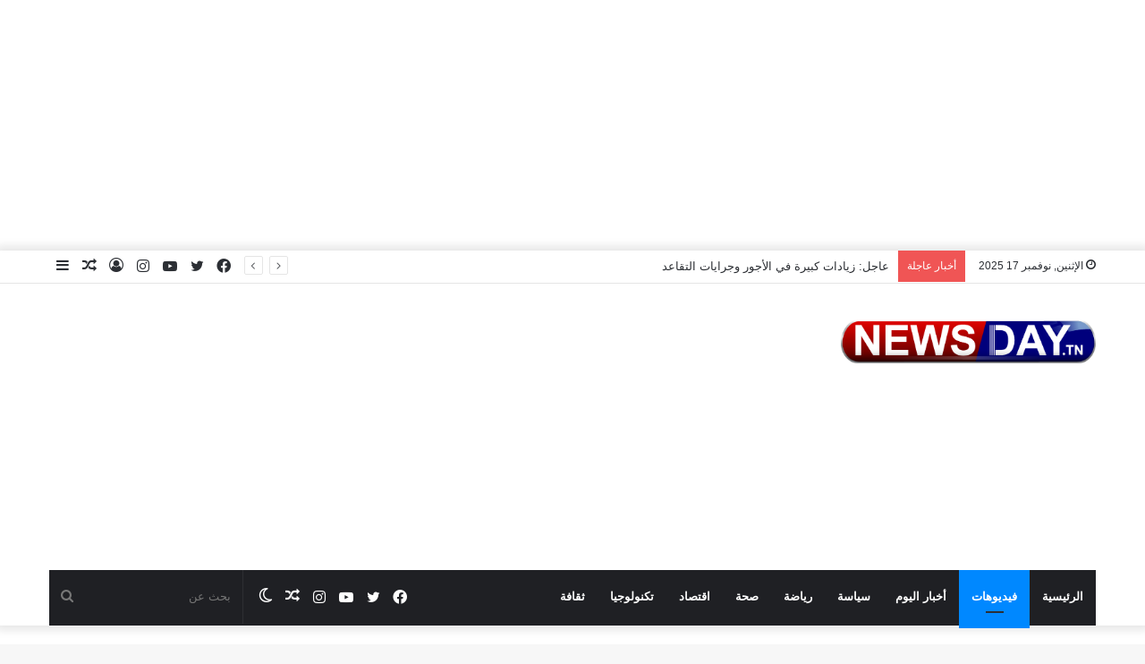

--- FILE ---
content_type: text/html; charset=UTF-8
request_url: https://www.newsday.tn/category/%D9%81%D9%8A%D8%AF%D9%8A%D9%88%D9%87%D8%A7%D8%AA/
body_size: 24284
content:
<!DOCTYPE html>
<html dir="rtl" lang="ar" class="" data-skin="light">
<head><style>img.lazy{min-height:1px}</style><link href="https://www.newsday.tn/wp-content/plugins/w3-total-cache/pub/js/lazyload.min.js" as="script">
	<meta charset="UTF-8" />
	<link rel="profile" href="http://gmpg.org/xfn/11" />
			<script type="text/javascript">try{if("undefined"!=typeof localStorage){var tieSkin=localStorage.getItem("tie-skin"),html=document.getElementsByTagName("html")[0].classList,htmlSkin="light";if(html.contains("dark-skin")&&(htmlSkin="dark"),null!=tieSkin&&tieSkin!=htmlSkin){html.add("tie-skin-inverted");var tieSkinInverted=!0}"dark"==tieSkin?html.add("dark-skin"):"light"==tieSkin&&html.remove("dark-skin")}}catch(t){console.log(t)}</script>
		
<meta http-equiv='x-dns-prefetch-control' content='on'>
<link rel='dns-prefetch' href='//cdnjs.cloudflare.com' />
<link rel='dns-prefetch' href='//ajax.googleapis.com' />
<link rel='dns-prefetch' href='//fonts.googleapis.com' />
<link rel='dns-prefetch' href='//fonts.gstatic.com' />
<link rel='dns-prefetch' href='//s.gravatar.com' />
<link rel='dns-prefetch' href='//www.google-analytics.com' />
<link rel='preload' as='script' href='https://ajax.googleapis.com/ajax/libs/webfont/1/webfont.js'>
<meta name='robots' content='index, follow, max-image-preview:large, max-snippet:-1, max-video-preview:-1' />
	<style>img:is([sizes="auto" i], [sizes^="auto," i]) { contain-intrinsic-size: 3000px 1500px }</style>
	
	<!-- This site is optimized with the Yoast SEO plugin v25.1 - https://yoast.com/wordpress/plugins/seo/ -->
	<style type='text/css'></style><title>Archives des فيديوهات - NewsDay</title>
	<link rel="canonical" href="https://www.newsday.tn/category/فيديوهات/" />
	<link rel="next" href="https://www.newsday.tn/category/%d9%81%d9%8a%d8%af%d9%8a%d9%88%d9%87%d8%a7%d8%aa/page/2/" />
	<meta property="og:locale" content="ar_AR" />
	<meta property="og:type" content="article" />
	<meta property="og:title" content="Archives des فيديوهات - NewsDay" />
	<meta property="og:url" content="https://www.newsday.tn/category/فيديوهات/" />
	<meta property="og:site_name" content="NewsDay" />
	<meta name="twitter:card" content="summary_large_image" />
	<meta name="twitter:site" content="@NewsdayTn" />
	<script type="application/ld+json" class="yoast-schema-graph">{"@context":"https://schema.org","@graph":[{"@type":"CollectionPage","@id":"https://www.newsday.tn/category/%d9%81%d9%8a%d8%af%d9%8a%d9%88%d9%87%d8%a7%d8%aa/","url":"https://www.newsday.tn/category/%d9%81%d9%8a%d8%af%d9%8a%d9%88%d9%87%d8%a7%d8%aa/","name":"Archives des فيديوهات - NewsDay","isPartOf":{"@id":"https://www.newsday.tn/#website"},"primaryImageOfPage":{"@id":"https://www.newsday.tn/category/%d9%81%d9%8a%d8%af%d9%8a%d9%88%d9%87%d8%a7%d8%aa/#primaryimage"},"image":{"@id":"https://www.newsday.tn/category/%d9%81%d9%8a%d8%af%d9%8a%d9%88%d9%87%d8%a7%d8%aa/#primaryimage"},"thumbnailUrl":"https://www.newsday.tn/wp-content/uploads/2025/10/اعجاز-نبوي.jpg","breadcrumb":{"@id":"https://www.newsday.tn/category/%d9%81%d9%8a%d8%af%d9%8a%d9%88%d9%87%d8%a7%d8%aa/#breadcrumb"},"inLanguage":"ar"},{"@type":"ImageObject","inLanguage":"ar","@id":"https://www.newsday.tn/category/%d9%81%d9%8a%d8%af%d9%8a%d9%88%d9%87%d8%a7%d8%aa/#primaryimage","url":"https://www.newsday.tn/wp-content/uploads/2025/10/اعجاز-نبوي.jpg","contentUrl":"https://www.newsday.tn/wp-content/uploads/2025/10/اعجاز-نبوي.jpg","width":1200,"height":700,"caption":"Miracle prophétique incroyable pour guérir l’obésité en seulement 30 jours"},{"@type":"BreadcrumbList","@id":"https://www.newsday.tn/category/%d9%81%d9%8a%d8%af%d9%8a%d9%88%d9%87%d8%a7%d8%aa/#breadcrumb","itemListElement":[{"@type":"ListItem","position":1,"name":"Accueil","item":"https://www.newsday.tn/"},{"@type":"ListItem","position":2,"name":"فيديوهات"}]},{"@type":"WebSite","@id":"https://www.newsday.tn/#website","url":"https://www.newsday.tn/","name":"NewsDay","description":"أخبار تونس اليوم","publisher":{"@id":"https://www.newsday.tn/#organization"},"potentialAction":[{"@type":"SearchAction","target":{"@type":"EntryPoint","urlTemplate":"https://www.newsday.tn/?s={search_term_string}"},"query-input":{"@type":"PropertyValueSpecification","valueRequired":true,"valueName":"search_term_string"}}],"inLanguage":"ar"},{"@type":"Organization","@id":"https://www.newsday.tn/#organization","name":"NewsDay","url":"https://www.newsday.tn/","logo":{"@type":"ImageObject","inLanguage":"ar","@id":"https://www.newsday.tn/#/schema/logo/image/","url":"https://www.newsday.tn/wp-content/uploads/2021/03/cropped-logo-newsday-1.png","contentUrl":"https://www.newsday.tn/wp-content/uploads/2021/03/cropped-logo-newsday-1.png","width":50,"height":50,"caption":"NewsDay"},"image":{"@id":"https://www.newsday.tn/#/schema/logo/image/"},"sameAs":["https://www.facebook.com/media.tounees","https://x.com/NewsdayTn","https://www.instagram.com/newsday.tn/","https://www.youtube.com/channel/UCq-WUUTMSPZ6iQfaC8_tS5g?reload=9"]}]}</script>
	<!-- / Yoast SEO plugin. -->


<link rel='dns-prefetch' href='//www.googletagmanager.com' />
<link rel="alternate" type="application/rss+xml" title="NewsDay &laquo; الخلاصة" href="https://www.newsday.tn/feed/" />
<link rel="alternate" type="application/rss+xml" title="NewsDay &laquo; خلاصة التعليقات" href="https://www.newsday.tn/comments/feed/" />
<link rel="alternate" type="application/rss+xml" title="NewsDay &laquo; فيديوهات خلاصة التصنيف" href="https://www.newsday.tn/category/%d9%81%d9%8a%d8%af%d9%8a%d9%88%d9%87%d8%a7%d8%aa/feed/" />
<!-- www.newsday.tn is managing ads with Advanced Ads 2.0.8 – https://wpadvancedads.com/ --><script id="newsd-ready">
			window.advanced_ads_ready=function(e,a){a=a||"complete";var d=function(e){return"interactive"===a?"loading"!==e:"complete"===e};d(document.readyState)?e():document.addEventListener("readystatechange",(function(a){d(a.target.readyState)&&e()}),{once:"interactive"===a})},window.advanced_ads_ready_queue=window.advanced_ads_ready_queue||[];		</script>
		<link rel='stylesheet' id='swiper-css' href='https://www.newsday.tn/wp-content/plugins/wp-tiktok-feed/assets/frontend/swiper/swiper.min.css' type='text/css' media='all' />
<link rel='stylesheet' id='qlttf-frontend-css' href='https://www.newsday.tn/wp-content/cache/wmac/css/wmac_single_55778da5fa183a4871212407b4278a18.css' type='text/css' media='all' />
<style id='global-styles-inline-css' type='text/css'>
:root{--wp--preset--aspect-ratio--square: 1;--wp--preset--aspect-ratio--4-3: 4/3;--wp--preset--aspect-ratio--3-4: 3/4;--wp--preset--aspect-ratio--3-2: 3/2;--wp--preset--aspect-ratio--2-3: 2/3;--wp--preset--aspect-ratio--16-9: 16/9;--wp--preset--aspect-ratio--9-16: 9/16;--wp--preset--color--black: #000000;--wp--preset--color--cyan-bluish-gray: #abb8c3;--wp--preset--color--white: #ffffff;--wp--preset--color--pale-pink: #f78da7;--wp--preset--color--vivid-red: #cf2e2e;--wp--preset--color--luminous-vivid-orange: #ff6900;--wp--preset--color--luminous-vivid-amber: #fcb900;--wp--preset--color--light-green-cyan: #7bdcb5;--wp--preset--color--vivid-green-cyan: #00d084;--wp--preset--color--pale-cyan-blue: #8ed1fc;--wp--preset--color--vivid-cyan-blue: #0693e3;--wp--preset--color--vivid-purple: #9b51e0;--wp--preset--gradient--vivid-cyan-blue-to-vivid-purple: linear-gradient(135deg,rgba(6,147,227,1) 0%,rgb(155,81,224) 100%);--wp--preset--gradient--light-green-cyan-to-vivid-green-cyan: linear-gradient(135deg,rgb(122,220,180) 0%,rgb(0,208,130) 100%);--wp--preset--gradient--luminous-vivid-amber-to-luminous-vivid-orange: linear-gradient(135deg,rgba(252,185,0,1) 0%,rgba(255,105,0,1) 100%);--wp--preset--gradient--luminous-vivid-orange-to-vivid-red: linear-gradient(135deg,rgba(255,105,0,1) 0%,rgb(207,46,46) 100%);--wp--preset--gradient--very-light-gray-to-cyan-bluish-gray: linear-gradient(135deg,rgb(238,238,238) 0%,rgb(169,184,195) 100%);--wp--preset--gradient--cool-to-warm-spectrum: linear-gradient(135deg,rgb(74,234,220) 0%,rgb(151,120,209) 20%,rgb(207,42,186) 40%,rgb(238,44,130) 60%,rgb(251,105,98) 80%,rgb(254,248,76) 100%);--wp--preset--gradient--blush-light-purple: linear-gradient(135deg,rgb(255,206,236) 0%,rgb(152,150,240) 100%);--wp--preset--gradient--blush-bordeaux: linear-gradient(135deg,rgb(254,205,165) 0%,rgb(254,45,45) 50%,rgb(107,0,62) 100%);--wp--preset--gradient--luminous-dusk: linear-gradient(135deg,rgb(255,203,112) 0%,rgb(199,81,192) 50%,rgb(65,88,208) 100%);--wp--preset--gradient--pale-ocean: linear-gradient(135deg,rgb(255,245,203) 0%,rgb(182,227,212) 50%,rgb(51,167,181) 100%);--wp--preset--gradient--electric-grass: linear-gradient(135deg,rgb(202,248,128) 0%,rgb(113,206,126) 100%);--wp--preset--gradient--midnight: linear-gradient(135deg,rgb(2,3,129) 0%,rgb(40,116,252) 100%);--wp--preset--font-size--small: 13px;--wp--preset--font-size--medium: 20px;--wp--preset--font-size--large: 36px;--wp--preset--font-size--x-large: 42px;--wp--preset--spacing--20: 0.44rem;--wp--preset--spacing--30: 0.67rem;--wp--preset--spacing--40: 1rem;--wp--preset--spacing--50: 1.5rem;--wp--preset--spacing--60: 2.25rem;--wp--preset--spacing--70: 3.38rem;--wp--preset--spacing--80: 5.06rem;--wp--preset--shadow--natural: 6px 6px 9px rgba(0, 0, 0, 0.2);--wp--preset--shadow--deep: 12px 12px 50px rgba(0, 0, 0, 0.4);--wp--preset--shadow--sharp: 6px 6px 0px rgba(0, 0, 0, 0.2);--wp--preset--shadow--outlined: 6px 6px 0px -3px rgba(255, 255, 255, 1), 6px 6px rgba(0, 0, 0, 1);--wp--preset--shadow--crisp: 6px 6px 0px rgba(0, 0, 0, 1);}:where(.is-layout-flex){gap: 0.5em;}:where(.is-layout-grid){gap: 0.5em;}body .is-layout-flex{display: flex;}.is-layout-flex{flex-wrap: wrap;align-items: center;}.is-layout-flex > :is(*, div){margin: 0;}body .is-layout-grid{display: grid;}.is-layout-grid > :is(*, div){margin: 0;}:where(.wp-block-columns.is-layout-flex){gap: 2em;}:where(.wp-block-columns.is-layout-grid){gap: 2em;}:where(.wp-block-post-template.is-layout-flex){gap: 1.25em;}:where(.wp-block-post-template.is-layout-grid){gap: 1.25em;}.has-black-color{color: var(--wp--preset--color--black) !important;}.has-cyan-bluish-gray-color{color: var(--wp--preset--color--cyan-bluish-gray) !important;}.has-white-color{color: var(--wp--preset--color--white) !important;}.has-pale-pink-color{color: var(--wp--preset--color--pale-pink) !important;}.has-vivid-red-color{color: var(--wp--preset--color--vivid-red) !important;}.has-luminous-vivid-orange-color{color: var(--wp--preset--color--luminous-vivid-orange) !important;}.has-luminous-vivid-amber-color{color: var(--wp--preset--color--luminous-vivid-amber) !important;}.has-light-green-cyan-color{color: var(--wp--preset--color--light-green-cyan) !important;}.has-vivid-green-cyan-color{color: var(--wp--preset--color--vivid-green-cyan) !important;}.has-pale-cyan-blue-color{color: var(--wp--preset--color--pale-cyan-blue) !important;}.has-vivid-cyan-blue-color{color: var(--wp--preset--color--vivid-cyan-blue) !important;}.has-vivid-purple-color{color: var(--wp--preset--color--vivid-purple) !important;}.has-black-background-color{background-color: var(--wp--preset--color--black) !important;}.has-cyan-bluish-gray-background-color{background-color: var(--wp--preset--color--cyan-bluish-gray) !important;}.has-white-background-color{background-color: var(--wp--preset--color--white) !important;}.has-pale-pink-background-color{background-color: var(--wp--preset--color--pale-pink) !important;}.has-vivid-red-background-color{background-color: var(--wp--preset--color--vivid-red) !important;}.has-luminous-vivid-orange-background-color{background-color: var(--wp--preset--color--luminous-vivid-orange) !important;}.has-luminous-vivid-amber-background-color{background-color: var(--wp--preset--color--luminous-vivid-amber) !important;}.has-light-green-cyan-background-color{background-color: var(--wp--preset--color--light-green-cyan) !important;}.has-vivid-green-cyan-background-color{background-color: var(--wp--preset--color--vivid-green-cyan) !important;}.has-pale-cyan-blue-background-color{background-color: var(--wp--preset--color--pale-cyan-blue) !important;}.has-vivid-cyan-blue-background-color{background-color: var(--wp--preset--color--vivid-cyan-blue) !important;}.has-vivid-purple-background-color{background-color: var(--wp--preset--color--vivid-purple) !important;}.has-black-border-color{border-color: var(--wp--preset--color--black) !important;}.has-cyan-bluish-gray-border-color{border-color: var(--wp--preset--color--cyan-bluish-gray) !important;}.has-white-border-color{border-color: var(--wp--preset--color--white) !important;}.has-pale-pink-border-color{border-color: var(--wp--preset--color--pale-pink) !important;}.has-vivid-red-border-color{border-color: var(--wp--preset--color--vivid-red) !important;}.has-luminous-vivid-orange-border-color{border-color: var(--wp--preset--color--luminous-vivid-orange) !important;}.has-luminous-vivid-amber-border-color{border-color: var(--wp--preset--color--luminous-vivid-amber) !important;}.has-light-green-cyan-border-color{border-color: var(--wp--preset--color--light-green-cyan) !important;}.has-vivid-green-cyan-border-color{border-color: var(--wp--preset--color--vivid-green-cyan) !important;}.has-pale-cyan-blue-border-color{border-color: var(--wp--preset--color--pale-cyan-blue) !important;}.has-vivid-cyan-blue-border-color{border-color: var(--wp--preset--color--vivid-cyan-blue) !important;}.has-vivid-purple-border-color{border-color: var(--wp--preset--color--vivid-purple) !important;}.has-vivid-cyan-blue-to-vivid-purple-gradient-background{background: var(--wp--preset--gradient--vivid-cyan-blue-to-vivid-purple) !important;}.has-light-green-cyan-to-vivid-green-cyan-gradient-background{background: var(--wp--preset--gradient--light-green-cyan-to-vivid-green-cyan) !important;}.has-luminous-vivid-amber-to-luminous-vivid-orange-gradient-background{background: var(--wp--preset--gradient--luminous-vivid-amber-to-luminous-vivid-orange) !important;}.has-luminous-vivid-orange-to-vivid-red-gradient-background{background: var(--wp--preset--gradient--luminous-vivid-orange-to-vivid-red) !important;}.has-very-light-gray-to-cyan-bluish-gray-gradient-background{background: var(--wp--preset--gradient--very-light-gray-to-cyan-bluish-gray) !important;}.has-cool-to-warm-spectrum-gradient-background{background: var(--wp--preset--gradient--cool-to-warm-spectrum) !important;}.has-blush-light-purple-gradient-background{background: var(--wp--preset--gradient--blush-light-purple) !important;}.has-blush-bordeaux-gradient-background{background: var(--wp--preset--gradient--blush-bordeaux) !important;}.has-luminous-dusk-gradient-background{background: var(--wp--preset--gradient--luminous-dusk) !important;}.has-pale-ocean-gradient-background{background: var(--wp--preset--gradient--pale-ocean) !important;}.has-electric-grass-gradient-background{background: var(--wp--preset--gradient--electric-grass) !important;}.has-midnight-gradient-background{background: var(--wp--preset--gradient--midnight) !important;}.has-small-font-size{font-size: var(--wp--preset--font-size--small) !important;}.has-medium-font-size{font-size: var(--wp--preset--font-size--medium) !important;}.has-large-font-size{font-size: var(--wp--preset--font-size--large) !important;}.has-x-large-font-size{font-size: var(--wp--preset--font-size--x-large) !important;}
:where(.wp-block-post-template.is-layout-flex){gap: 1.25em;}:where(.wp-block-post-template.is-layout-grid){gap: 1.25em;}
:where(.wp-block-columns.is-layout-flex){gap: 2em;}:where(.wp-block-columns.is-layout-grid){gap: 2em;}
:root :where(.wp-block-pullquote){font-size: 1.5em;line-height: 1.6;}
</style>
<link rel='stylesheet' id='dashicons-css' href='https://www.newsday.tn/wp-includes/css/dashicons.min.css' type='text/css' media='all' />
<link rel='stylesheet' id='everest-forms-general-rtl-css' href='https://www.newsday.tn/wp-content/cache/wmac/css/wmac_single_db352ed2e55f513f61f4f2725d7b37eb.css' type='text/css' media='all' />
<link rel='stylesheet' id='jquery-intl-tel-input-css' href='https://www.newsday.tn/wp-content/cache/wmac/css/wmac_single_15c281faf98139312cc0725543edd2e7.css' type='text/css' media='all' />
<link rel='stylesheet' id='tie-css-base-css' href='https://www.newsday.tn/wp-content/themes/jannah/assets/css/base.min.css' type='text/css' media='all' />
<link rel='stylesheet' id='tie-css-styles-css' href='https://www.newsday.tn/wp-content/themes/jannah/assets/css/style.min.css' type='text/css' media='all' />
<link rel='stylesheet' id='tie-css-widgets-css' href='https://www.newsday.tn/wp-content/themes/jannah/assets/css/widgets.min.css' type='text/css' media='all' />
<link rel='stylesheet' id='tie-css-helpers-css' href='https://www.newsday.tn/wp-content/themes/jannah/assets/css/helpers.min.css' type='text/css' media='all' />
<link rel='stylesheet' id='tie-fontawesome5-css' href='https://www.newsday.tn/wp-content/cache/wmac/css/wmac_single_69591d0b969fde6980bf85aa704a8398.css' type='text/css' media='all' />
<link rel='stylesheet' id='tie-css-ilightbox-css' href='https://www.newsday.tn/wp-content/cache/wmac/css/wmac_single_f9bc78671494e78c3e8a6fd9bd38bf68.css' type='text/css' media='all' />
<link rel='stylesheet' id='tie-css-shortcodes-css' href='https://www.newsday.tn/wp-content/themes/jannah/assets/css/plugins/shortcodes.min.css' type='text/css' media='all' />
<link rel='stylesheet' id='taqyeem-styles-css' href='https://www.newsday.tn/wp-content/themes/jannah/assets/css/plugins/taqyeem.min.css' type='text/css' media='all' />
<link rel='stylesheet' id='tie-theme-rtl-css-css' href='https://www.newsday.tn/wp-content/cache/wmac/css/wmac_single_31e9756c0429ed023ede8d0061a9ac9f.css' type='text/css' media='all' />
<link rel='stylesheet' id='tie-theme-child-css-css' href='https://www.newsday.tn/wp-content/cache/wmac/css/wmac_single_58410bc7117313590a17ae078b249ffb.css' type='text/css' media='all' />
<style id='tie-theme-child-css-inline-css' type='text/css'>
.wf-active .logo-text,.wf-active h1,.wf-active h2,.wf-active h3,.wf-active h4,.wf-active h5,.wf-active h6,.wf-active .the-subtitle{font-family: 'Poppins';}#main-nav .main-menu > ul > li > a{text-transform: uppercase;}.tie-cat-869,.tie-cat-item-869 > span{background-color:#e67e22 !important;color:#FFFFFF !important;}.tie-cat-869:after{border-top-color:#e67e22 !important;}.tie-cat-869:hover{background-color:#c86004 !important;}.tie-cat-869:hover:after{border-top-color:#c86004 !important;}.tie-cat-877,.tie-cat-item-877 > span{background-color:#2ecc71 !important;color:#FFFFFF !important;}.tie-cat-877:after{border-top-color:#2ecc71 !important;}.tie-cat-877:hover{background-color:#10ae53 !important;}.tie-cat-877:hover:after{border-top-color:#10ae53 !important;}.tie-cat-879,.tie-cat-item-879 > span{background-color:#9b59b6 !important;color:#FFFFFF !important;}.tie-cat-879:after{border-top-color:#9b59b6 !important;}.tie-cat-879:hover{background-color:#7d3b98 !important;}.tie-cat-879:hover:after{border-top-color:#7d3b98 !important;}.tie-cat-883,.tie-cat-item-883 > span{background-color:#34495e !important;color:#FFFFFF !important;}.tie-cat-883:after{border-top-color:#34495e !important;}.tie-cat-883:hover{background-color:#162b40 !important;}.tie-cat-883:hover:after{border-top-color:#162b40 !important;}.tie-cat-884,.tie-cat-item-884 > span{background-color:#795548 !important;color:#FFFFFF !important;}.tie-cat-884:after{border-top-color:#795548 !important;}.tie-cat-884:hover{background-color:#5b372a !important;}.tie-cat-884:hover:after{border-top-color:#5b372a !important;}.tie-cat-886,.tie-cat-item-886 > span{background-color:#4CAF50 !important;color:#FFFFFF !important;}.tie-cat-886:after{border-top-color:#4CAF50 !important;}.tie-cat-886:hover{background-color:#2e9132 !important;}.tie-cat-886:hover:after{border-top-color:#2e9132 !important;}@media (max-width: 1250px){.share-buttons-sticky{display: none;}}@media (max-width: 991px){.side-aside.dark-skin{background: #2f88d6;background: -webkit-linear-gradient(135deg,#5933a2,#2f88d6 );background: -moz-linear-gradient(135deg,#5933a2,#2f88d6 );background: -o-linear-gradient(135deg,#5933a2,#2f88d6 );background: linear-gradient(135deg,#2f88d6,#5933a2 );}}
</style>
<script type="text/javascript" src="https://www.newsday.tn/wp-includes/js/jquery/jquery.min.js?ver=3.7.1" id="jquery-core-js"></script>
<script type="text/javascript" src="https://www.newsday.tn/wp-includes/js/jquery/jquery-migrate.min.js?ver=3.4.1" id="jquery-migrate-js"></script>
<link rel="https://api.w.org/" href="https://www.newsday.tn/wp-json/" /><link rel="alternate" title="JSON" type="application/json" href="https://www.newsday.tn/wp-json/wp/v2/categories/12" /><meta name="generator" content="WordPress 6.8.3" />
<meta name="generator" content="Everest Forms 3.2.0" />

		<!-- GA Google Analytics @ https://m0n.co/ga -->
		<script async src="https://www.googletagmanager.com/gtag/js?id=G-LTGJ2SHPCD"></script>
		<script>
			window.dataLayer = window.dataLayer || [];
			function gtag(){dataLayer.push(arguments);}
			gtag('js', new Date());
			gtag('config', 'G-LTGJ2SHPCD');
		</script>

	<meta name="generator" content="Site Kit by Google 1.152.1" /><script type='text/javascript'>
/* <![CDATA[ */
var taqyeem = {"ajaxurl":"https://www.newsday.tn/wp-admin/admin-ajax.php" , "your_rating":"تقييمك:"};
/* ]]> */
</script>

<script id="wpcp_disable_selection" type="text/javascript">
var image_save_msg='You are not allowed to save images!';
	var no_menu_msg='Context Menu disabled!';
	var smessage = "Content is protected !!";

function disableEnterKey(e)
{
	var elemtype = e.target.tagName;
	
	elemtype = elemtype.toUpperCase();
	
	if (elemtype == "TEXT" || elemtype == "TEXTAREA" || elemtype == "INPUT" || elemtype == "PASSWORD" || elemtype == "SELECT" || elemtype == "OPTION" || elemtype == "EMBED")
	{
		elemtype = 'TEXT';
	}
	
	if (e.ctrlKey){
     var key;
     if(window.event)
          key = window.event.keyCode;     //IE
     else
          key = e.which;     //firefox (97)
    //if (key != 17) alert(key);
     if (elemtype!= 'TEXT' && (key == 97 || key == 65 || key == 67 || key == 99 || key == 88 || key == 120 || key == 26 || key == 85  || key == 86 || key == 83 || key == 43 || key == 73))
     {
		if(wccp_free_iscontenteditable(e)) return true;
		show_wpcp_message('You are not allowed to copy content or view source');
		return false;
     }else
     	return true;
     }
}


/*For contenteditable tags*/
function wccp_free_iscontenteditable(e)
{
	var e = e || window.event; // also there is no e.target property in IE. instead IE uses window.event.srcElement
  	
	var target = e.target || e.srcElement;

	var elemtype = e.target.nodeName;
	
	elemtype = elemtype.toUpperCase();
	
	var iscontenteditable = "false";
		
	if(typeof target.getAttribute!="undefined" ) iscontenteditable = target.getAttribute("contenteditable"); // Return true or false as string
	
	var iscontenteditable2 = false;
	
	if(typeof target.isContentEditable!="undefined" ) iscontenteditable2 = target.isContentEditable; // Return true or false as boolean

	if(target.parentElement.isContentEditable) iscontenteditable2 = true;
	
	if (iscontenteditable == "true" || iscontenteditable2 == true)
	{
		if(typeof target.style!="undefined" ) target.style.cursor = "text";
		
		return true;
	}
}

////////////////////////////////////
function disable_copy(e)
{	
	var e = e || window.event; // also there is no e.target property in IE. instead IE uses window.event.srcElement
	
	var elemtype = e.target.tagName;
	
	elemtype = elemtype.toUpperCase();
	
	if (elemtype == "TEXT" || elemtype == "TEXTAREA" || elemtype == "INPUT" || elemtype == "PASSWORD" || elemtype == "SELECT" || elemtype == "OPTION" || elemtype == "EMBED")
	{
		elemtype = 'TEXT';
	}
	
	if(wccp_free_iscontenteditable(e)) return true;
	
	var isSafari = /Safari/.test(navigator.userAgent) && /Apple Computer/.test(navigator.vendor);
	
	var checker_IMG = '';
	if (elemtype == "IMG" && checker_IMG == 'checked' && e.detail >= 2) {show_wpcp_message(alertMsg_IMG);return false;}
	if (elemtype != "TEXT")
	{
		if (smessage !== "" && e.detail == 2)
			show_wpcp_message(smessage);
		
		if (isSafari)
			return true;
		else
			return false;
	}	
}

//////////////////////////////////////////
function disable_copy_ie()
{
	var e = e || window.event;
	var elemtype = window.event.srcElement.nodeName;
	elemtype = elemtype.toUpperCase();
	if(wccp_free_iscontenteditable(e)) return true;
	if (elemtype == "IMG") {show_wpcp_message(alertMsg_IMG);return false;}
	if (elemtype != "TEXT" && elemtype != "TEXTAREA" && elemtype != "INPUT" && elemtype != "PASSWORD" && elemtype != "SELECT" && elemtype != "OPTION" && elemtype != "EMBED")
	{
		return false;
	}
}	
function reEnable()
{
	return true;
}
document.onkeydown = disableEnterKey;
document.onselectstart = disable_copy_ie;
if(navigator.userAgent.indexOf('MSIE')==-1)
{
	document.onmousedown = disable_copy;
	document.onclick = reEnable;
}
function disableSelection(target)
{
    //For IE This code will work
    if (typeof target.onselectstart!="undefined")
    target.onselectstart = disable_copy_ie;
    
    //For Firefox This code will work
    else if (typeof target.style.MozUserSelect!="undefined")
    {target.style.MozUserSelect="none";}
    
    //All other  (ie: Opera) This code will work
    else
    target.onmousedown=function(){return false}
    target.style.cursor = "default";
}
//Calling the JS function directly just after body load
window.onload = function(){disableSelection(document.body);};

//////////////////special for safari Start////////////////
var onlongtouch;
var timer;
var touchduration = 1000; //length of time we want the user to touch before we do something

var elemtype = "";
function touchstart(e) {
	var e = e || window.event;
  // also there is no e.target property in IE.
  // instead IE uses window.event.srcElement
  	var target = e.target || e.srcElement;
	
	elemtype = window.event.srcElement.nodeName;
	
	elemtype = elemtype.toUpperCase();
	
	if(!wccp_pro_is_passive()) e.preventDefault();
	if (!timer) {
		timer = setTimeout(onlongtouch, touchduration);
	}
}

function touchend() {
    //stops short touches from firing the event
    if (timer) {
        clearTimeout(timer);
        timer = null;
    }
	onlongtouch();
}

onlongtouch = function(e) { //this will clear the current selection if anything selected
	
	if (elemtype != "TEXT" && elemtype != "TEXTAREA" && elemtype != "INPUT" && elemtype != "PASSWORD" && elemtype != "SELECT" && elemtype != "EMBED" && elemtype != "OPTION")	
	{
		if (window.getSelection) {
			if (window.getSelection().empty) {  // Chrome
			window.getSelection().empty();
			} else if (window.getSelection().removeAllRanges) {  // Firefox
			window.getSelection().removeAllRanges();
			}
		} else if (document.selection) {  // IE?
			document.selection.empty();
		}
		return false;
	}
};

document.addEventListener("DOMContentLoaded", function(event) { 
    window.addEventListener("touchstart", touchstart, false);
    window.addEventListener("touchend", touchend, false);
});

function wccp_pro_is_passive() {

  var cold = false,
  hike = function() {};

  try {
	  const object1 = {};
  var aid = Object.defineProperty(object1, 'passive', {
  get() {cold = true}
  });
  window.addEventListener('test', hike, aid);
  window.removeEventListener('test', hike, aid);
  } catch (e) {}

  return cold;
}
/*special for safari End*/
</script>
<script id="wpcp_disable_Right_Click" type="text/javascript">
document.ondragstart = function() { return false;}
	function nocontext(e) {
	   return false;
	}
	document.oncontextmenu = nocontext;
</script>
<style>
.unselectable
{
-moz-user-select:none;
-webkit-user-select:none;
cursor: default;
}
html
{
-webkit-touch-callout: none;
-webkit-user-select: none;
-khtml-user-select: none;
-moz-user-select: none;
-ms-user-select: none;
user-select: none;
-webkit-tap-highlight-color: rgba(0,0,0,0);
}
</style>
<script id="wpcp_css_disable_selection" type="text/javascript">
var e = document.getElementsByTagName('body')[0];
if(e)
{
	e.setAttribute('unselectable',"on");
}
</script>
<meta http-equiv="X-UA-Compatible" content="IE=edge"><script async src="https://pagead2.googlesyndication.com/pagead/js/adsbygoogle.js?client=ca-pub-5041950167400314" crossorigin="anonymous"></script>
<meta name="theme-color" content="#0088ff" /><meta name="viewport" content="width=device-width, initial-scale=1.0" />
<!-- Google AdSense meta tags added by Site Kit -->
<meta name="google-adsense-platform-account" content="ca-host-pub-2644536267352236">
<meta name="google-adsense-platform-domain" content="sitekit.withgoogle.com">
<!-- End Google AdSense meta tags added by Site Kit -->
<link rel="icon" href="https://www.newsday.tn/wp-content/uploads/2021/01/cropped-newsday-32x32.png" sizes="32x32" />
<link rel="icon" href="https://www.newsday.tn/wp-content/uploads/2021/01/cropped-newsday-192x192.png" sizes="192x192" />
<link rel="apple-touch-icon" href="https://www.newsday.tn/wp-content/uploads/2021/01/cropped-newsday-180x180.png" />
<meta name="msapplication-TileImage" content="https://www.newsday.tn/wp-content/uploads/2021/01/cropped-newsday-270x270.png" />
</head>

<body id="tie-body" class="rtl archive category category-12 wp-custom-logo wp-theme-jannah wp-child-theme-jannah-child tie-no-js everest-forms-no-js unselectable wrapper-has-shadow block-head-1 magazine1 is-thumb-overlay-disabled is-desktop is-header-layout-3 has-header-ad sidebar-right has-sidebar hide_share_post_top hide_share_post_bottom aa-prefix-newsd- aa-disabled-bots">



<div class="background-overlay">

	<div id="tie-container" class="site tie-container">

		
		<div id="tie-wrapper">

			<div class="stream-item stream-item-above-header"><script async src="https://pagead2.googlesyndication.com/pagead/js/adsbygoogle.js?client=ca-pub-5041950167400314"
     crossorigin="anonymous"></script>
<!-- pub header -->
<ins class="adsbygoogle"
     style="display:block"
     data-ad-client="ca-pub-5041950167400314"
     data-ad-slot="5836288910"
     data-ad-format="auto"
     data-full-width-responsive="true"></ins>
<script>
     (adsbygoogle = window.adsbygoogle || []).push({});
</script></div>
<header id="theme-header" class="theme-header header-layout-3 main-nav-dark main-nav-default-dark main-nav-below main-nav-boxed has-stream-item top-nav-active top-nav-light top-nav-default-light top-nav-above has-shadow has-normal-width-logo mobile-header-default">
	
<nav id="top-nav"  class="has-date-breaking-components top-nav header-nav has-breaking-news" aria-label="الشريط العلوي">
	<div class="container">
		<div class="topbar-wrapper">

			
					<div class="topbar-today-date tie-icon">
						الإثنين, نوفمبر 17 2025					</div>
					
			<div class="tie-alignleft">
				
<div class="breaking controls-is-active">

	<span class="breaking-title">
		<span class="tie-icon-bolt breaking-icon" aria-hidden="true"></span>
		<span class="breaking-title-text">أخبار عاجلة</span>
	</span>

	<ul id="breaking-news-in-header" class="breaking-news" data-type="reveal" data-arrows="true">

		
							<li class="news-item">
								<a href="https://www.newsday.tn/%d8%a3%d8%ae%d8%a8%d8%a7%d8%b1-%d8%a7%d9%84%d9%8a%d9%88%d9%85/%d8%b9%d8%a7%d8%ac%d9%84-%d8%b2%d9%8a%d8%a7%d8%af%d8%a7%d8%aa-%d9%83%d8%a8%d9%8a%d8%b1%d8%a9-%d9%81%d9%8a-%d8%a7%d9%84%d8%a3%d8%ac%d9%88%d8%b1-%d9%88%d8%ac%d8%b1%d8%a7%d9%8a%d8%a7%d8%aa-%d8%a7%d9%84/">عاجل: زيادات كبيرة في الأجور وجرايات التقاعد</a>
							</li>

							
							<li class="news-item">
								<a href="https://www.newsday.tn/%d8%a3%d8%ae%d8%a8%d8%a7%d8%b1-%d8%a7%d9%84%d9%8a%d9%88%d9%85/%d8%aa%d8%ad%d9%8a%d9%8a%d9%86-%d8%ac%d8%af%d9%8a%d8%af-%d8%a7%d9%84%d9%83%d8%b4%d9%81-%d8%b9%d9%86-%d9%85%d8%b5%d9%8a%d8%b1-%d8%ac%d8%b1%d8%a7%d9%8a%d8%a7%d8%aa-%d8%a7%d9%84%d9%85%d8%aa%d9%82%d8%a7/">تحيين جديد الكشف عن مصير جرايات المتقاعدين خلال الفترة المقبلة ( فيديو)</a>
							</li>

							
							<li class="news-item">
								<a href="https://www.newsday.tn/%d8%a3%d8%ae%d8%a8%d8%a7%d8%b1-%d8%a7%d9%84%d9%8a%d9%88%d9%85/%d8%a7%d9%84%d9%85%d9%84%d9%83-%d9%85%d8%ad%d9%85%d8%af-%d8%a7%d9%84%d8%b3%d8%a7%d8%af%d8%b3-%d9%8a%d9%81%d8%a7%d8%ac%d8%a6-%d8%a7%d9%84%d8%ac%d9%85%d9%8a%d8%b9-%d8%a8%d8%b1%d8%b3%d8%a7%d9%84%d8%a9/">الملك محمد السادس يفاجئ الجميع برسالة مباشرة إلى تبون!</a>
							</li>

							
							<li class="news-item">
								<a href="https://www.newsday.tn/%d9%81%d9%8a%d8%af%d9%8a%d9%88%d9%87%d8%a7%d8%aa/%d8%a5%d8%b9%d8%ac%d8%a7%d8%b2-%d9%86%d8%a8%d9%88%d9%8a-%d9%8a%d8%b9%d9%84%d9%85%d9%83-%d9%83%d9%8a%d9%81-%d8%aa%d9%82%d8%b6%d9%8a-%d8%b9%d9%86-%d8%a7%d9%84%d8%b3%d9%85%d9%86%d8%a9-%d9%81%d9%8a-30/">إعجاز نبوي يعلمك كيف تقضي عن السمنة في 30 يوم فقط ( فيديو)</a>
							</li>

							
							<li class="news-item">
								<a href="https://www.newsday.tn/%d8%a3%d8%ae%d8%a8%d8%a7%d8%b1-%d8%a7%d9%84%d9%8a%d9%88%d9%85/%d8%ad%d9%83%d9%85-%d8%a8%d8%a7%d9%84%d8%b3%d8%ac%d9%86-%d9%84%d9%85%d8%af%d8%a9-%d8%b3%d9%86%d8%aa%d9%8a%d9%86-%d9%81%d9%8a-%d8%ad%d9%82-%d8%b1%d8%ac%d9%84-%d8%a7%d9%84%d8%a3%d8%b9%d9%85%d8%a7%d9%84/">حكم بالسجن لمدة سنتين في حق رجل الأعمال ماهر شعبان</a>
							</li>

							
							<li class="news-item">
								<a href="https://www.newsday.tn/%d8%a3%d8%ae%d8%a8%d8%a7%d8%b1-%d8%a7%d9%84%d9%8a%d9%88%d9%85/%d9%87%d9%84-%d8%a7%d9%82%d8%aa%d8%b1%d8%a8%d8%aa-%d8%b3%d8%a7%d8%b9%d8%a9-%d9%85%d8%b9%d8%b1%d9%83%d8%a9-%d9%87%d8%b1%d9%85%d8%ac%d8%af%d9%88%d9%86%d8%9f/">هل اقتربت ساعة معركة &#8220;هرمجدون&#8221;؟</a>
							</li>

							
							<li class="news-item">
								<a href="https://www.newsday.tn/%d8%a3%d8%ae%d8%a8%d8%a7%d8%b1-%d8%a7%d9%84%d9%8a%d9%88%d9%85/%d8%a8%d8%b4%d8%b1%d9%89-%d8%b3%d8%a7%d8%b1%d8%a9-%d9%84%d9%84%d9%85%d8%aa%d9%82%d8%a7%d8%b9%d8%af%d9%8a%d9%86-%d9%88-%d9%87%d8%b0%d9%87-%d8%a2%d8%ae%d8%b1-%d8%a7%d9%84%d9%82%d8%b1%d8%a7%d8%b1%d8%a7/">بشرى سارة للمتقاعدين و هذه آخر القرارات</a>
							</li>

							
							<li class="news-item">
								<a href="https://www.newsday.tn/%d8%a3%d8%ae%d8%a8%d8%a7%d8%b1-%d8%a7%d9%84%d9%8a%d9%88%d9%85/%d8%b4%d8%a7%d9%87%d8%af-%d9%85%d8%a8%d8%a7%d8%b1%d8%a7%d8%a9-%d8%aa%d9%88%d9%86%d8%b3-%d9%88%d8%ba%d9%8a%d9%86%d9%8a%d8%a7-%d8%a7%d9%84%d8%a7%d8%b3%d8%aa%d9%88%d8%a7%d8%a6%d9%8a%d8%a9-%d8%a8%d8%ab/">شاهد مباراة تونس وغينيا الاستوائية (بث مباشر)</a>
							</li>

							
							<li class="news-item">
								<a href="https://www.newsday.tn/%d8%b1%d9%8a%d8%a7%d8%b6%d8%a9/%d9%85%d8%a8%d8%a7%d8%b1%d8%a7%d8%a9-%d8%aa%d9%88%d9%86%d8%b3-%d9%88%d9%84%d9%8a%d8%a8%d9%8a%d8%b1%d9%8a%d8%a7-%d9%81%d9%8a-%d8%aa%d8%b5%d9%81%d9%8a%d8%a7%d8%aa-%d9%83%d8%a3%d8%b3-%d8%a7%d9%84%d8%b9/">مباراة تونس وليبيريا في تصفيات كأس العالم 2026 والقنوات الناقلة</a>
							</li>

							
							<li class="news-item">
								<a href="https://www.newsday.tn/%d8%b1%d9%8a%d8%a7%d8%b6%d8%a9/%d8%a8%d8%b1%d9%86%d8%a7%d9%85%d8%ac-%d8%a7%d9%84%d9%86%d9%82%d9%84-%d8%a7%d9%84%d8%aa%d9%84%d9%81%d8%b2%d9%8a-%d9%84%d9%85%d9%82%d8%a7%d8%a8%d9%84%d8%a7%d8%aa-%d8%a7%d9%84%d8%ac%d9%88%d9%84%d8%a9/">برنامج النقل التلفزي لمقابلات الجولة الرابعة من البطولة</a>
							</li>

							
	</ul>
</div><!-- #breaking /-->
			</div><!-- .tie-alignleft /-->

			<div class="tie-alignright">
				<ul class="components">	<li class="side-aside-nav-icon menu-item custom-menu-link">
		<a href="#">
			<span class="tie-icon-navicon" aria-hidden="true"></span>
			<span class="screen-reader-text">إضافة عمود جانبي</span>
		</a>
	</li>
		<li class="random-post-icon menu-item custom-menu-link">
		<a href="/category/%D9%81%D9%8A%D8%AF%D9%8A%D9%88%D9%87%D8%A7%D8%AA/?random-post=1" class="random-post" title="مقال عشوائي" rel="nofollow">
			<span class="tie-icon-random" aria-hidden="true"></span>
			<span class="screen-reader-text">مقال عشوائي</span>
		</a>
	</li>
	
	
		<li class=" popup-login-icon menu-item custom-menu-link">
			<a href="#" class="lgoin-btn tie-popup-trigger">
				<span class="tie-icon-author" aria-hidden="true"></span>
				<span class="screen-reader-text">تسجيل الدخول</span>			</a>
		</li>

			 <li class="social-icons-item"><a class="social-link instagram-social-icon" rel="external noopener nofollow" target="_blank" href="https://www.instagram.com/newsday.tn"><span class="tie-social-icon tie-icon-instagram"></span><span class="screen-reader-text">انستقرام</span></a></li><li class="social-icons-item"><a class="social-link youtube-social-icon" rel="external noopener nofollow" target="_blank" href="https://www.youtube.com/channel/UCq-WUUTMSPZ6iQfaC8_tS5g"><span class="tie-social-icon tie-icon-youtube"></span><span class="screen-reader-text">يوتيوب</span></a></li><li class="social-icons-item"><a class="social-link twitter-social-icon" rel="external noopener nofollow" target="_blank" href="https://twitter.com/NewsdayTn"><span class="tie-social-icon tie-icon-twitter"></span><span class="screen-reader-text">تويتر</span></a></li><li class="social-icons-item"><a class="social-link facebook-social-icon" rel="external noopener nofollow" target="_blank" href="https://www.facebook.com/media.tounees"><span class="tie-social-icon tie-icon-facebook"></span><span class="screen-reader-text">فيسبوك</span></a></li> </ul><!-- Components -->			</div><!-- .tie-alignright /-->

		</div><!-- .topbar-wrapper /-->
	</div><!-- .container /-->
</nav><!-- #top-nav /-->

<div class="container header-container">
	<div class="tie-row logo-row">

		
		<div class="logo-wrapper">
			<div class="tie-col-md-4 logo-container clearfix">
				<div id="mobile-header-components-area_1" class="mobile-header-components"><ul class="components"><li class="mobile-component_menu custom-menu-link"><a href="#" id="mobile-menu-icon" class=""><span class="tie-mobile-menu-icon nav-icon is-layout-1"></span><span class="screen-reader-text">القائمة</span></a></li></ul></div>
		<div id="logo" class="image-logo" >

			
			<a title="NewsDay" href="https://www.newsday.tn/">
				
				<picture class="tie-logo-default tie-logo-picture">
					<source class="tie-logo-source-default tie-logo-source" data-srcset="https://www.newsday.tn/wp-content/uploads/2021/11/logoNewsDay.png">
					<img class="tie-logo-img-default tie-logo-img lazy" src="data:image/svg+xml,%3Csvg%20xmlns='http://www.w3.org/2000/svg'%20viewBox='0%200%20299%2049'%3E%3C/svg%3E" data-src="https://www.newsday.tn/wp-content/uploads/2021/11/logoNewsDay.png" alt="NewsDay" width="299" height="49" style="max-height:49px !important; width: auto;" />
				</picture>
						</a>

			
		</div><!-- #logo /-->

		<div id="mobile-header-components-area_2" class="mobile-header-components"><ul class="components"><li class="mobile-component_search custom-menu-link">
				<a href="#" class="tie-search-trigger-mobile">
					<span class="tie-icon-search tie-search-icon" aria-hidden="true"></span>
					<span class="screen-reader-text">بحث عن</span>
				</a>
			</li></ul></div>			</div><!-- .tie-col /-->
		</div><!-- .logo-wrapper /-->

		<div class="tie-col-md-8 stream-item stream-item-top-wrapper"><div class="stream-item-top"><script async src="https://pagead2.googlesyndication.com/pagead/js/adsbygoogle.js?client=ca-pub-5041950167400314"
     crossorigin="anonymous"></script>
<!-- pub header -->
<ins class="adsbygoogle"
     style="display:block"
     data-ad-client="ca-pub-5041950167400314"
     data-ad-slot="5836288910"
     data-ad-format="auto"
     data-full-width-responsive="true"></ins>
<script>
     (adsbygoogle = window.adsbygoogle || []).push({});
</script></div></div><!-- .tie-col /-->
	</div><!-- .tie-row /-->
</div><!-- .container /-->

<div class="main-nav-wrapper">
	<nav id="main-nav" data-skin="search-in-main-nav" class="main-nav header-nav live-search-parent"  aria-label="القائمة الرئيسية">
		<div class="container">

			<div class="main-menu-wrapper">

				
				<div id="menu-components-wrap">

					
					<div class="main-menu main-menu-wrap tie-alignleft">
						<div id="main-nav-menu" class="main-menu header-menu"><ul id="menu-principal" class="menu" role="menubar"><li id="menu-item-22" class="menu-item menu-item-type-custom menu-item-object-custom menu-item-22"><a href="http://newsday.tn/">الرئيسية</a></li>
<li id="menu-item-78" class="menu-item menu-item-type-taxonomy menu-item-object-category current-menu-item menu-item-78 tie-current-menu"><a href="https://www.newsday.tn/category/%d9%81%d9%8a%d8%af%d9%8a%d9%88%d9%87%d8%a7%d8%aa/">فيديوهات</a></li>
<li id="menu-item-71" class="menu-item menu-item-type-taxonomy menu-item-object-category menu-item-71"><a href="https://www.newsday.tn/category/%d8%a3%d8%ae%d8%a8%d8%a7%d8%b1-%d8%a7%d9%84%d9%8a%d9%88%d9%85/">أخبار اليوم</a></li>
<li id="menu-item-76" class="menu-item menu-item-type-taxonomy menu-item-object-category menu-item-76"><a href="https://www.newsday.tn/category/%d8%b3%d9%8a%d8%a7%d8%b3%d8%a9/">سياسة</a></li>
<li id="menu-item-75" class="menu-item menu-item-type-taxonomy menu-item-object-category menu-item-75"><a href="https://www.newsday.tn/category/%d8%b1%d9%8a%d8%a7%d8%b6%d8%a9/">رياضة</a></li>
<li id="menu-item-4729" class="menu-item menu-item-type-taxonomy menu-item-object-category menu-item-4729"><a href="https://www.newsday.tn/category/%d8%b5%d8%ad%d8%a9/">صحة</a></li>
<li id="menu-item-72" class="menu-item menu-item-type-taxonomy menu-item-object-category menu-item-72"><a href="https://www.newsday.tn/category/%d8%a7%d9%82%d8%aa%d8%b5%d8%a7%d8%af/">اقتصاد</a></li>
<li id="menu-item-73" class="menu-item menu-item-type-taxonomy menu-item-object-category menu-item-73"><a href="https://www.newsday.tn/category/%d8%aa%d9%83%d9%86%d9%88%d9%84%d9%88%d8%ac%d9%8a%d8%a7/">تكنولوجيا</a></li>
<li id="menu-item-74" class="menu-item menu-item-type-taxonomy menu-item-object-category menu-item-74"><a href="https://www.newsday.tn/category/%d8%ab%d9%82%d8%a7%d9%81%d8%a9/">ثقافة</a></li>
</ul></div>					</div><!-- .main-menu.tie-alignleft /-->

					<ul class="components">		<li class="search-bar menu-item custom-menu-link" aria-label="بحث">
			<form method="get" id="search" action="https://www.newsday.tn/">
				<input id="search-input" class="is-ajax-search"  inputmode="search" type="text" name="s" title="بحث عن" placeholder="بحث عن" />
				<button id="search-submit" type="submit">
					<span class="tie-icon-search tie-search-icon" aria-hidden="true"></span>
					<span class="screen-reader-text">بحث عن</span>
				</button>
			</form>
		</li>
			<li class="skin-icon menu-item custom-menu-link">
		<a href="#" class="change-skin" title="الوضع المظلم">
			<span class="tie-icon-moon change-skin-icon" aria-hidden="true"></span>
			<span class="screen-reader-text">الوضع المظلم</span>
		</a>
	</li>
		<li class="random-post-icon menu-item custom-menu-link">
		<a href="/category/%D9%81%D9%8A%D8%AF%D9%8A%D9%88%D9%87%D8%A7%D8%AA/?random-post=1" class="random-post" title="مقال عشوائي" rel="nofollow">
			<span class="tie-icon-random" aria-hidden="true"></span>
			<span class="screen-reader-text">مقال عشوائي</span>
		</a>
	</li>
	 <li class="social-icons-item"><a class="social-link instagram-social-icon" rel="external noopener nofollow" target="_blank" href="https://www.instagram.com/newsday.tn"><span class="tie-social-icon tie-icon-instagram"></span><span class="screen-reader-text">انستقرام</span></a></li><li class="social-icons-item"><a class="social-link youtube-social-icon" rel="external noopener nofollow" target="_blank" href="https://www.youtube.com/channel/UCq-WUUTMSPZ6iQfaC8_tS5g"><span class="tie-social-icon tie-icon-youtube"></span><span class="screen-reader-text">يوتيوب</span></a></li><li class="social-icons-item"><a class="social-link twitter-social-icon" rel="external noopener nofollow" target="_blank" href="https://twitter.com/NewsdayTn"><span class="tie-social-icon tie-icon-twitter"></span><span class="screen-reader-text">تويتر</span></a></li><li class="social-icons-item"><a class="social-link facebook-social-icon" rel="external noopener nofollow" target="_blank" href="https://www.facebook.com/media.tounees"><span class="tie-social-icon tie-icon-facebook"></span><span class="screen-reader-text">فيسبوك</span></a></li> </ul><!-- Components -->
				</div><!-- #menu-components-wrap /-->
			</div><!-- .main-menu-wrapper /-->
		</div><!-- .container /-->
	</nav><!-- #main-nav /-->
</div><!-- .main-nav-wrapper /-->

</header>

		<script type="text/javascript">
			try{if("undefined"!=typeof localStorage){var header,mnIsDark=!1,tnIsDark=!1;(header=document.getElementById("theme-header"))&&((header=header.classList).contains("main-nav-default-dark")&&(mnIsDark=!0),header.contains("top-nav-default-dark")&&(tnIsDark=!0),"dark"==tieSkin?(header.add("main-nav-dark","top-nav-dark"),header.remove("main-nav-light","top-nav-light")):"light"==tieSkin&&(mnIsDark||(header.remove("main-nav-dark"),header.add("main-nav-light")),tnIsDark||(header.remove("top-nav-dark"),header.add("top-nav-light"))))}}catch(a){console.log(a)}
		</script>
		<div id="content" class="site-content container"><div id="main-content-row" class="tie-row main-content-row">
	<div class="main-content tie-col-md-8 tie-col-xs-12" role="main">

		
			<header class="entry-header-outer container-wrapper">
				<nav id="breadcrumb"><a  itemprop="item" href="https://www.newsday.tn/"><span class="tie-icon-home" aria-hidden="true"></span> الرئيسية</a><em class="delimiter">/</em><span class="current">فيديوهات</span></nav><script type="application/ld+json">{"@context":"http:\/\/schema.org","@type":"BreadcrumbList","@id":"#Breadcrumb","itemListElement":[{"@type":"ListItem","position":1,"item":{"name":"\u0627\u0644\u0631\u0626\u064a\u0633\u064a\u0629","@id":"https:\/\/www.newsday.tn\/"}}]}</script><h1 class="page-title">فيديوهات</h1>			</header><!-- .entry-header-outer /-->

			
		<div class="mag-box wide-post-box">
			<div class="container-wrapper">
				<div class="mag-box-container clearfix">
					<ul id="posts-container" data-layout="default" data-settings="{'uncropped_image':'jannah-image-post','category_meta':false,'post_meta':true,'excerpt':'true','excerpt_length':'20','read_more':'true','read_more_text':false,'media_overlay':false,'title_length':0,'is_full':false,'is_category':true}" class="posts-items">
<li class="post-item  post-16282 post type-post status-publish format-standard has-post-thumbnail category-891 category-12 tag-podcsat tag-3433 tag-3435 tag-3434 tag-977">

	
			<a aria-label="إعجاز نبوي يعلمك كيف تقضي عن السمنة في 30 يوم فقط ( فيديو)" href="https://www.newsday.tn/%d9%81%d9%8a%d8%af%d9%8a%d9%88%d9%87%d8%a7%d8%aa/%d8%a5%d8%b9%d8%ac%d8%a7%d8%b2-%d9%86%d8%a8%d9%88%d9%8a-%d9%8a%d8%b9%d9%84%d9%85%d9%83-%d9%83%d9%8a%d9%81-%d8%aa%d9%82%d8%b6%d9%8a-%d8%b9%d9%86-%d8%a7%d9%84%d8%b3%d9%85%d9%86%d8%a9-%d9%81%d9%8a-30/" class="post-thumb"><img width="390" height="220" src="data:image/svg+xml,%3Csvg%20xmlns='http://www.w3.org/2000/svg'%20viewBox='0%200%20390%20220'%3E%3C/svg%3E" data-src="https://www.newsday.tn/wp-content/uploads/2025/10/اعجاز-نبوي-390x220.jpg" class="attachment-jannah-image-large size-jannah-image-large wp-post-image lazy" alt="Miracle prophétique incroyable pour guérir l’obésité en seulement 30 jours" decoding="async" fetchpriority="high" title="إعجاز نبوي يعلمك كيف تقضي عن السمنة في 30 يوم فقط ( فيديو)" /></a>
	<div class="post-details">

		<div class="post-meta clearfix"><span class="date meta-item tie-icon">منذ أسبوعين</span><div class="tie-alignright"></div></div><!-- .post-meta -->
		<h2 class="post-title"><a href="https://www.newsday.tn/%d9%81%d9%8a%d8%af%d9%8a%d9%88%d9%87%d8%a7%d8%aa/%d8%a5%d8%b9%d8%ac%d8%a7%d8%b2-%d9%86%d8%a8%d9%88%d9%8a-%d9%8a%d8%b9%d9%84%d9%85%d9%83-%d9%83%d9%8a%d9%81-%d8%aa%d9%82%d8%b6%d9%8a-%d8%b9%d9%86-%d8%a7%d9%84%d8%b3%d9%85%d9%86%d8%a9-%d9%81%d9%8a-30/">إعجاز نبوي يعلمك كيف تقضي عن السمنة في 30 يوم فقط ( فيديو)</a></h2>

						<p class="post-excerpt">أكثر من ثلاثة تونسيين من بين عشرة يعانون من مرض السمنة، وفقًا لتقديرات أطباء مختصين. السمنة لم تعد مجرّد زيادة&hellip;</p>
				<a class="more-link button" href="https://www.newsday.tn/%d9%81%d9%8a%d8%af%d9%8a%d9%88%d9%87%d8%a7%d8%aa/%d8%a5%d8%b9%d8%ac%d8%a7%d8%b2-%d9%86%d8%a8%d9%88%d9%8a-%d9%8a%d8%b9%d9%84%d9%85%d9%83-%d9%83%d9%8a%d9%81-%d8%aa%d9%82%d8%b6%d9%8a-%d8%b9%d9%86-%d8%a7%d9%84%d8%b3%d9%85%d9%86%d8%a9-%d9%81%d9%8a-30/">أكمل القراءة &raquo;</a>	</div>
</li>

<li class="post-item  post-16271 post type-post status-publish format-standard has-post-thumbnail category-6 category-12 tag-3428 tag-3427 tag-3426 tag-3429 tag-3430 tag-3425 tie-standard">

	
			<a aria-label="هل اقتربت ساعة معركة &#8220;هرمجدون&#8221;؟" href="https://www.newsday.tn/%d8%a3%d8%ae%d8%a8%d8%a7%d8%b1-%d8%a7%d9%84%d9%8a%d9%88%d9%85/%d9%87%d9%84-%d8%a7%d9%82%d8%aa%d8%b1%d8%a8%d8%aa-%d8%b3%d8%a7%d8%b9%d8%a9-%d9%85%d8%b9%d8%b1%d9%83%d8%a9-%d9%87%d8%b1%d9%85%d8%ac%d8%af%d9%88%d9%86%d8%9f/" class="post-thumb"><img width="390" height="220" src="data:image/svg+xml,%3Csvg%20xmlns='http://www.w3.org/2000/svg'%20viewBox='0%200%20390%20220'%3E%3C/svg%3E" data-src="https://www.newsday.tn/wp-content/uploads/2025/10/Armageddon-390x220.jpg" class="attachment-jannah-image-large size-jannah-image-large wp-post-image lazy" alt="معركة النهاية" decoding="async" data-srcset="https://www.newsday.tn/wp-content/uploads/2025/10/Armageddon-390x220.jpg 390w, https://www.newsday.tn/wp-content/uploads/2025/10/Armageddon-300x169.jpg 300w, https://www.newsday.tn/wp-content/uploads/2025/10/Armageddon-1024x576.jpg 1024w, https://www.newsday.tn/wp-content/uploads/2025/10/Armageddon-768x432.jpg 768w, https://www.newsday.tn/wp-content/uploads/2025/10/Armageddon.jpg 1280w" data-sizes="(max-width: 390px) 100vw, 390px" title="هل اقتربت ساعة معركة &quot;هرمجدون&quot;؟" /></a>
	<div class="post-details">

		<div class="post-meta clearfix"><span class="date meta-item tie-icon">2025-10-04</span><div class="tie-alignright"></div></div><!-- .post-meta -->
		<h2 class="post-title"><a href="https://www.newsday.tn/%d8%a3%d8%ae%d8%a8%d8%a7%d8%b1-%d8%a7%d9%84%d9%8a%d9%88%d9%85/%d9%87%d9%84-%d8%a7%d9%82%d8%aa%d8%b1%d8%a8%d8%aa-%d8%b3%d8%a7%d8%b9%d8%a9-%d9%85%d8%b9%d8%b1%d9%83%d8%a9-%d9%87%d8%b1%d9%85%d8%ac%d8%af%d9%88%d9%86%d8%9f/">هل اقتربت ساعة معركة &#8220;هرمجدون&#8221;؟</a></h2>

						<p class="post-excerpt">هل اقتربت معركة أرمجدون 2026؟ قراءة في تصريحات توفيق عكاشة ومحللين عرب شهدت الساحة الدولية مؤخرًا توترات متصاعدة بين إسرائيل&hellip;</p>
				<a class="more-link button" href="https://www.newsday.tn/%d8%a3%d8%ae%d8%a8%d8%a7%d8%b1-%d8%a7%d9%84%d9%8a%d9%88%d9%85/%d9%87%d9%84-%d8%a7%d9%82%d8%aa%d8%b1%d8%a8%d8%aa-%d8%b3%d8%a7%d8%b9%d8%a9-%d9%85%d8%b9%d8%b1%d9%83%d8%a9-%d9%87%d8%b1%d9%85%d8%ac%d8%af%d9%88%d9%86%d8%9f/">أكمل القراءة &raquo;</a>	</div>
</li>

<li class="post-item  post-16264 post type-post status-publish format-standard has-post-thumbnail category-6 category-8 category-12 tag-3423 tag-3422 tag-3421 tie-standard">

	
			<a aria-label="شاهد مباراة تونس وغينيا الاستوائية (بث مباشر)" href="https://www.newsday.tn/%d8%a3%d8%ae%d8%a8%d8%a7%d8%b1-%d8%a7%d9%84%d9%8a%d9%88%d9%85/%d8%b4%d8%a7%d9%87%d8%af-%d9%85%d8%a8%d8%a7%d8%b1%d8%a7%d8%a9-%d8%aa%d9%88%d9%86%d8%b3-%d9%88%d8%ba%d9%8a%d9%86%d9%8a%d8%a7-%d8%a7%d9%84%d8%a7%d8%b3%d8%aa%d9%88%d8%a7%d8%a6%d9%8a%d8%a9-%d8%a8%d8%ab/" class="post-thumb"><img width="390" height="220" src="data:image/svg+xml,%3Csvg%20xmlns='http://www.w3.org/2000/svg'%20viewBox='0%200%20390%20220'%3E%3C/svg%3E" data-src="https://www.newsday.tn/wp-content/uploads/2025/09/شاهد-مباراة-تونس-وغينيا-الاستوائية-بث-مباشر-390x220.jpg" class="attachment-jannah-image-large size-jannah-image-large wp-post-image lazy" alt="شاهد مباراة تونس وغينيا الاستوائية (بث مباشر)" decoding="async" data-srcset="https://www.newsday.tn/wp-content/uploads/2025/09/شاهد-مباراة-تونس-وغينيا-الاستوائية-بث-مباشر-390x220.jpg 390w, https://www.newsday.tn/wp-content/uploads/2025/09/شاهد-مباراة-تونس-وغينيا-الاستوائية-بث-مباشر-300x169.jpg 300w, https://www.newsday.tn/wp-content/uploads/2025/09/شاهد-مباراة-تونس-وغينيا-الاستوائية-بث-مباشر-1024x576.jpg 1024w, https://www.newsday.tn/wp-content/uploads/2025/09/شاهد-مباراة-تونس-وغينيا-الاستوائية-بث-مباشر-768x432.jpg 768w, https://www.newsday.tn/wp-content/uploads/2025/09/شاهد-مباراة-تونس-وغينيا-الاستوائية-بث-مباشر.jpg 1280w" data-sizes="auto, (max-width: 390px) 100vw, 390px" title="شاهد مباراة تونس وغينيا الاستوائية (بث مباشر)" /></a>
	<div class="post-details">

		<div class="post-meta clearfix"><span class="date meta-item tie-icon">2025-09-08</span><div class="tie-alignright"></div></div><!-- .post-meta -->
		<h2 class="post-title"><a href="https://www.newsday.tn/%d8%a3%d8%ae%d8%a8%d8%a7%d8%b1-%d8%a7%d9%84%d9%8a%d9%88%d9%85/%d8%b4%d8%a7%d9%87%d8%af-%d9%85%d8%a8%d8%a7%d8%b1%d8%a7%d8%a9-%d8%aa%d9%88%d9%86%d8%b3-%d9%88%d8%ba%d9%8a%d9%86%d9%8a%d8%a7-%d8%a7%d9%84%d8%a7%d8%b3%d8%aa%d9%88%d8%a7%d8%a6%d9%8a%d8%a9-%d8%a8%d8%ab/">شاهد مباراة تونس وغينيا الاستوائية (بث مباشر)</a></h2>

						<p class="post-excerpt">يواصل المنتخب الوطني التونسي رحلة التألق في التصفيات الإفريقية المؤهلة إلى نهائيات كأس العالم 2026، التي ستُقام لأول مرة في&hellip;</p>
				<a class="more-link button" href="https://www.newsday.tn/%d8%a3%d8%ae%d8%a8%d8%a7%d8%b1-%d8%a7%d9%84%d9%8a%d9%88%d9%85/%d8%b4%d8%a7%d9%87%d8%af-%d9%85%d8%a8%d8%a7%d8%b1%d8%a7%d8%a9-%d8%aa%d9%88%d9%86%d8%b3-%d9%88%d8%ba%d9%8a%d9%86%d9%8a%d8%a7-%d8%a7%d9%84%d8%a7%d8%b3%d8%aa%d9%88%d8%a7%d8%a6%d9%8a%d8%a9-%d8%a8%d8%ab/">أكمل القراءة &raquo;</a>	</div>
</li>

<li class="post-item  post-16262 post type-post status-publish format-standard has-post-thumbnail category-8 category-12 tag-3420 tie-standard">

	
			<a aria-label="مباراة تونس وليبيريا في تصفيات كأس العالم 2026 والقنوات الناقلة" href="https://www.newsday.tn/%d8%b1%d9%8a%d8%a7%d8%b6%d8%a9/%d9%85%d8%a8%d8%a7%d8%b1%d8%a7%d8%a9-%d8%aa%d9%88%d9%86%d8%b3-%d9%88%d9%84%d9%8a%d8%a8%d9%8a%d8%b1%d9%8a%d8%a7-%d9%81%d9%8a-%d8%aa%d8%b5%d9%81%d9%8a%d8%a7%d8%aa-%d9%83%d8%a3%d8%b3-%d8%a7%d9%84%d8%b9/" class="post-thumb"><img width="390" height="220" src="data:image/svg+xml,%3Csvg%20xmlns='http://www.w3.org/2000/svg'%20viewBox='0%200%20390%20220'%3E%3C/svg%3E" data-src="https://www.newsday.tn/wp-content/uploads/2024/09/live-match-390x220.jpg" class="attachment-jannah-image-large size-jannah-image-large wp-post-image lazy" alt="live match" decoding="async" title="مباراة الترجي التونسي و النادي الصفاقسي و اتحاج بن قردان ومستقبل سليمان" /></a>
	<div class="post-details">

		<div class="post-meta clearfix"><span class="date meta-item tie-icon">2025-09-04</span><div class="tie-alignright"></div></div><!-- .post-meta -->
		<h2 class="post-title"><a href="https://www.newsday.tn/%d8%b1%d9%8a%d8%a7%d8%b6%d8%a9/%d9%85%d8%a8%d8%a7%d8%b1%d8%a7%d8%a9-%d8%aa%d9%88%d9%86%d8%b3-%d9%88%d9%84%d9%8a%d8%a8%d9%8a%d8%b1%d9%8a%d8%a7-%d9%81%d9%8a-%d8%aa%d8%b5%d9%81%d9%8a%d8%a7%d8%aa-%d9%83%d8%a3%d8%b3-%d8%a7%d9%84%d8%b9/">مباراة تونس وليبيريا في تصفيات كأس العالم 2026 والقنوات الناقلة</a></h2>

						<p class="post-excerpt">موعد مباراة تونس وليبيريا في تصفيات كأس العالم 2026 والقنوات الناقلة يخوض منتخب تونس مباراة هامة أمام منتخب ليبيريا اليوم&hellip;</p>
				<a class="more-link button" href="https://www.newsday.tn/%d8%b1%d9%8a%d8%a7%d8%b6%d8%a9/%d9%85%d8%a8%d8%a7%d8%b1%d8%a7%d8%a9-%d8%aa%d9%88%d9%86%d8%b3-%d9%88%d9%84%d9%8a%d8%a8%d9%8a%d8%b1%d9%8a%d8%a7-%d9%81%d9%8a-%d8%aa%d8%b5%d9%81%d9%8a%d8%a7%d8%aa-%d9%83%d8%a3%d8%b3-%d8%a7%d9%84%d8%b9/">أكمل القراءة &raquo;</a>	</div>
</li>

<li class="post-item  post-16260 post type-post status-publish format-standard has-post-thumbnail category-8 category-12 tie-standard">

	
			<a aria-label="برنامج النقل التلفزي لمقابلات الجولة الرابعة من البطولة" href="https://www.newsday.tn/%d8%b1%d9%8a%d8%a7%d8%b6%d8%a9/%d8%a8%d8%b1%d9%86%d8%a7%d9%85%d8%ac-%d8%a7%d9%84%d9%86%d9%82%d9%84-%d8%a7%d9%84%d8%aa%d9%84%d9%81%d8%b2%d9%8a-%d9%84%d9%85%d9%82%d8%a7%d8%a8%d9%84%d8%a7%d8%aa-%d8%a7%d9%84%d8%ac%d9%88%d9%84%d8%a9/" class="post-thumb"><img width="390" height="220" src="data:image/svg+xml,%3Csvg%20xmlns='http://www.w3.org/2000/svg'%20viewBox='0%200%20390%20220'%3E%3C/svg%3E" data-src="https://www.newsday.tn/wp-content/uploads/2024/09/live-match-390x220.jpg" class="attachment-jannah-image-large size-jannah-image-large wp-post-image lazy" alt="live match" decoding="async" title="مباراة الترجي التونسي و النادي الصفاقسي و اتحاج بن قردان ومستقبل سليمان" /></a>
	<div class="post-details">

		<div class="post-meta clearfix"><span class="date meta-item tie-icon">2025-08-27</span><div class="tie-alignright"></div></div><!-- .post-meta -->
		<h2 class="post-title"><a href="https://www.newsday.tn/%d8%b1%d9%8a%d8%a7%d8%b6%d8%a9/%d8%a8%d8%b1%d9%86%d8%a7%d9%85%d8%ac-%d8%a7%d9%84%d9%86%d9%82%d9%84-%d8%a7%d9%84%d8%aa%d9%84%d9%81%d8%b2%d9%8a-%d9%84%d9%85%d9%82%d8%a7%d8%a8%d9%84%d8%a7%d8%aa-%d8%a7%d9%84%d8%ac%d9%88%d9%84%d8%a9/">برنامج النقل التلفزي لمقابلات الجولة الرابعة من البطولة</a></h2>

						<p class="post-excerpt">أعلنت التلفزة الوطنية التونسية عن برنامج النقل التلفزي لمقابلات الجولة الرابعة من بطولة الرابطة المحترفة الأولى لكرة القدم. الاربعاء 27&hellip;</p>
				<a class="more-link button" href="https://www.newsday.tn/%d8%b1%d9%8a%d8%a7%d8%b6%d8%a9/%d8%a8%d8%b1%d9%86%d8%a7%d9%85%d8%ac-%d8%a7%d9%84%d9%86%d9%82%d9%84-%d8%a7%d9%84%d8%aa%d9%84%d9%81%d8%b2%d9%8a-%d9%84%d9%85%d9%82%d8%a7%d8%a8%d9%84%d8%a7%d8%aa-%d8%a7%d9%84%d8%ac%d9%88%d9%84%d8%a9/">أكمل القراءة &raquo;</a>	</div>
</li>

<li class="post-item  post-16252 post type-post status-publish format-standard has-post-thumbnail category-6 category-12 tag-3237 tie-standard">

	
			<a aria-label="فاجعة تهز مدينة ين قردان ,, هذا نتيجة الاستهتار" href="https://www.newsday.tn/%d8%a3%d8%ae%d8%a8%d8%a7%d8%b1-%d8%a7%d9%84%d9%8a%d9%88%d9%85/%d9%81%d8%a7%d8%ac%d8%b9%d8%a9-%d8%aa%d9%87%d8%b2-%d9%85%d8%af%d9%8a%d9%86%d8%a9-%d9%8a%d9%86-%d9%82%d8%b1%d8%af%d8%a7%d9%86-%d9%87%d8%b0%d8%a7-%d9%86%d8%aa%d9%8a%d8%ac%d8%a9-%d8%a7%d9%84%d8%a7/" class="post-thumb"><img width="390" height="220" src="data:image/svg+xml,%3Csvg%20xmlns='http://www.w3.org/2000/svg'%20viewBox='0%200%20390%20220'%3E%3C/svg%3E" data-src="https://www.newsday.tn/wp-content/uploads/2023/06/عاجل-390x220.jpg" class="attachment-jannah-image-large size-jannah-image-large wp-post-image lazy" alt="عاجل" decoding="async" title="عاجل/ حادثة حي الحبيب بصفاقس: إصدار بطاقتيْ إيداع بالسجن في حقّ هؤلاء..التفاصيل" /></a>
	<div class="post-details">

		<div class="post-meta clearfix"><span class="date meta-item tie-icon">2025-08-21</span><div class="tie-alignright"></div></div><!-- .post-meta -->
		<h2 class="post-title"><a href="https://www.newsday.tn/%d8%a3%d8%ae%d8%a8%d8%a7%d8%b1-%d8%a7%d9%84%d9%8a%d9%88%d9%85/%d9%81%d8%a7%d8%ac%d8%b9%d8%a9-%d8%aa%d9%87%d8%b2-%d9%85%d8%af%d9%8a%d9%86%d8%a9-%d9%8a%d9%86-%d9%82%d8%b1%d8%af%d8%a7%d9%86-%d9%87%d8%b0%d8%a7-%d9%86%d8%aa%d9%8a%d8%ac%d8%a9-%d8%a7%d9%84%d8%a7/">فاجعة تهز مدينة ين قردان ,, هذا نتيجة الاستهتار</a></h2>

						<p class="post-excerpt">بن قردان: اطلاق &#8216;رشّ&#8217; من بنادق خلال حفل زفاف ينهي حياة العريس أذنت، مساء اليوم الخميس، النيابة العمومية بمدنين للوحدات&hellip;</p>
				<a class="more-link button" href="https://www.newsday.tn/%d8%a3%d8%ae%d8%a8%d8%a7%d8%b1-%d8%a7%d9%84%d9%8a%d9%88%d9%85/%d9%81%d8%a7%d8%ac%d8%b9%d8%a9-%d8%aa%d9%87%d8%b2-%d9%85%d8%af%d9%8a%d9%86%d8%a9-%d9%8a%d9%86-%d9%82%d8%b1%d8%af%d8%a7%d9%86-%d9%87%d8%b0%d8%a7-%d9%86%d8%aa%d9%8a%d8%ac%d8%a9-%d8%a7%d9%84%d8%a7/">أكمل القراءة &raquo;</a>	</div>
</li>

<li class="post-item  post-16238 post type-post status-publish format-standard has-post-thumbnail category-7 category-12 tag-3413 tag-3414 tie-standard">

	
			<a aria-label="قصة الخوارج ونشأة العنف باسم الدين ( فيديو )" href="https://www.newsday.tn/%d9%81%d9%8a%d8%af%d9%8a%d9%88%d9%87%d8%a7%d8%aa/16238/" class="post-thumb"><img width="390" height="220" src="data:image/svg+xml,%3Csvg%20xmlns='http://www.w3.org/2000/svg'%20viewBox='0%200%20390%20220'%3E%3C/svg%3E" data-src="https://www.newsday.tn/wp-content/uploads/2025/08/number-9-390x220.jpg" class="attachment-jannah-image-large size-jannah-image-large wp-post-image lazy" alt="خروج المهدي المنتظر" decoding="async" data-srcset="https://www.newsday.tn/wp-content/uploads/2025/08/number-9-390x220.jpg 390w, https://www.newsday.tn/wp-content/uploads/2025/08/number-9-300x169.jpg 300w, https://www.newsday.tn/wp-content/uploads/2025/08/number-9-1024x576.jpg 1024w, https://www.newsday.tn/wp-content/uploads/2025/08/number-9-768x432.jpg 768w, https://www.newsday.tn/wp-content/uploads/2025/08/number-9-1536x864.jpg 1536w, https://www.newsday.tn/wp-content/uploads/2025/08/number-9.jpg 1920w" data-sizes="auto, (max-width: 390px) 100vw, 390px" title="قصة الخوارج ونشأة العنف باسم الدين ( فيديو )" /></a>
	<div class="post-details">

		<div class="post-meta clearfix"><span class="date meta-item tie-icon">2025-08-11</span><div class="tie-alignright"></div></div><!-- .post-meta -->
		<h2 class="post-title"><a href="https://www.newsday.tn/%d9%81%d9%8a%d8%af%d9%8a%d9%88%d9%87%d8%a7%d8%aa/16238/">قصة الخوارج ونشأة العنف باسم الدين ( فيديو )</a></h2>

						<p class="post-excerpt">قصة الخوارج ونشأة العنف باسم الدين الخوارج هم إحدى الحركات السياسية والدينية التي ظهرت في التاريخ الإسلامي خلال القرن الأول&hellip;</p>
				<a class="more-link button" href="https://www.newsday.tn/%d9%81%d9%8a%d8%af%d9%8a%d9%88%d9%87%d8%a7%d8%aa/16238/">أكمل القراءة &raquo;</a>	</div>
</li>

<li class="post-item  post-16213 post type-post status-publish format-standard has-post-thumbnail category-6 category-10 category-5 category-12 tag-3064 tag-3404 tag-3276 tag-3122 tag-3405 tag-395 tie-standard">

	
			<a aria-label="الصين تنشر معلومات جديدة تصدم كل دول العالم و تقرر بشأن فلسطين" href="https://www.newsday.tn/%d8%a3%d8%ae%d8%a8%d8%a7%d8%b1-%d8%a7%d9%84%d9%8a%d9%88%d9%85/%d8%a7%d9%84%d8%b5%d9%8a%d9%86-%d8%aa%d9%86%d8%b4%d8%b1-%d9%85%d8%b9%d9%84%d9%88%d9%85%d8%a7%d8%aa-%d8%ac%d8%af%d9%8a%d8%af%d8%a9-%d8%aa%d8%b5%d8%af%d9%85-%d9%83%d9%84-%d8%af%d9%88%d9%84-%d8%a7%d9%84/" class="post-thumb"><img width="390" height="220" src="data:image/svg+xml,%3Csvg%20xmlns='http://www.w3.org/2000/svg'%20viewBox='0%200%20390%20220'%3E%3C/svg%3E" data-src="https://www.newsday.tn/wp-content/uploads/2025/08/الصين-و-امريكا-390x220.webp" class="attachment-jannah-image-large size-jannah-image-large wp-post-image lazy" alt="الصين و امريكا" decoding="async" title="الصين تنشر معلومات جديدة تصدم كل دول العالم و تقرر بشأن فلسطين" /></a>
	<div class="post-details">

		<div class="post-meta clearfix"><span class="date meta-item tie-icon">2025-08-04</span><div class="tie-alignright"></div></div><!-- .post-meta -->
		<h2 class="post-title"><a href="https://www.newsday.tn/%d8%a3%d8%ae%d8%a8%d8%a7%d8%b1-%d8%a7%d9%84%d9%8a%d9%88%d9%85/%d8%a7%d9%84%d8%b5%d9%8a%d9%86-%d8%aa%d9%86%d8%b4%d8%b1-%d9%85%d8%b9%d9%84%d9%88%d9%85%d8%a7%d8%aa-%d8%ac%d8%af%d9%8a%d8%af%d8%a9-%d8%aa%d8%b5%d8%af%d9%85-%d9%83%d9%84-%d8%af%d9%88%d9%84-%d8%a7%d9%84/">الصين تنشر معلومات جديدة تصدم كل دول العالم و تقرر بشأن فلسطين</a></h2>

						<p class="post-excerpt">في عالم تسوده التحالفات المتقلبة والحسابات الجيوسياسية الدقيقة، برزت الصين كلاعب محوري في معادلة الصراع الفلسطيني-الإسرائيلي، ولكن ليس فقط عبر&hellip;</p>
				<a class="more-link button" href="https://www.newsday.tn/%d8%a3%d8%ae%d8%a8%d8%a7%d8%b1-%d8%a7%d9%84%d9%8a%d9%88%d9%85/%d8%a7%d9%84%d8%b5%d9%8a%d9%86-%d8%aa%d9%86%d8%b4%d8%b1-%d9%85%d8%b9%d9%84%d9%88%d9%85%d8%a7%d8%aa-%d8%ac%d8%af%d9%8a%d8%af%d8%a9-%d8%aa%d8%b5%d8%af%d9%85-%d9%83%d9%84-%d8%af%d9%88%d9%84-%d8%a7%d9%84/">أكمل القراءة &raquo;</a>	</div>
</li>

<li class="post-item no-small-thumbs post-16195 post type-post status-publish format-standard category-6 category-5 category-12 tag-244 tag-3392 tag-3366 tag-3393 tie-standard">

	
	<div class="post-details">

		<div class="post-meta clearfix"><span class="date meta-item tie-icon">2025-07-14</span><div class="tie-alignright"></div></div><!-- .post-meta -->
		<h2 class="post-title"><a href="https://www.newsday.tn/%d8%a3%d8%ae%d8%a8%d8%a7%d8%b1-%d8%a7%d9%84%d9%8a%d9%88%d9%85/%d8%a7%d9%84%d8%b4%d8%b1%d9%82-%d8%a7%d9%84%d8%a3%d9%88%d8%b3%d8%b7-%d8%a8%d9%84%d8%a7-%d8%a5%d9%8a%d8%b1%d8%a7%d9%86%d8%9f-%d8%a7%d9%84%d8%ad%d8%b1%d8%a8-%d8%a7%d9%84%d8%ab%d8%a7%d9%86%d9%8a%d8%a9/">الشرق الأوسط بلا إيران؟! الحرب الثانية تبدأ في هذا التاريخ الصادم!</a></h2>

						<p class="post-excerpt">هل تقترب إيران وإسرائيل من مواجهة عسكرية مباشرة؟ مقدمة في ظل تصاعد التوترات في الشرق الأوسط، يلوح في الأفق شبح&hellip;</p>
				<a class="more-link button" href="https://www.newsday.tn/%d8%a3%d8%ae%d8%a8%d8%a7%d8%b1-%d8%a7%d9%84%d9%8a%d9%88%d9%85/%d8%a7%d9%84%d8%b4%d8%b1%d9%82-%d8%a7%d9%84%d8%a3%d9%88%d8%b3%d8%b7-%d8%a8%d9%84%d8%a7-%d8%a5%d9%8a%d8%b1%d8%a7%d9%86%d8%9f-%d8%a7%d9%84%d8%ad%d8%b1%d8%a8-%d8%a7%d9%84%d8%ab%d8%a7%d9%86%d9%8a%d8%a9/">أكمل القراءة &raquo;</a>	</div>
</li>

<li class="post-item  post-16167 post type-post status-publish format-standard has-post-thumbnail category-6 category-12 tag-2419 tag-3386 tag-3384 tag-1621 tie-standard">

	
			<a aria-label="خلافا لما راج…عائلة الطفلة المفقودة في قليبية تكشف وقائع جديدة" href="https://www.newsday.tn/%d8%a3%d8%ae%d8%a8%d8%a7%d8%b1-%d8%a7%d9%84%d9%8a%d9%88%d9%85/%d8%ae%d9%84%d8%a7%d9%81%d8%a7-%d9%84%d9%85%d8%a7-%d8%b1%d8%a7%d8%ac%d8%b9%d8%a7%d8%a6%d9%84%d8%a9-%d8%a7%d9%84%d8%b7%d9%81%d9%84%d8%a9-%d8%a7%d9%84%d9%85%d9%81%d9%82%d9%88%d8%af%d8%a9-%d9%81/" class="post-thumb"><img width="390" height="220" src="data:image/svg+xml,%3Csvg%20xmlns='http://www.w3.org/2000/svg'%20viewBox='0%200%20390%20220'%3E%3C/svg%3E" data-src="https://www.newsday.tn/wp-content/uploads/2025/06/الفتاة-المفقدة-390x220.jpg" class="attachment-jannah-image-large size-jannah-image-large wp-post-image lazy" alt="الفتاة المفقدة" decoding="async" title="خلافا لما راج…عائلة الطفلة المفقودة في قليبية تكشف وقائع جديدة" /></a>
	<div class="post-details">

		<div class="post-meta clearfix"><span class="date meta-item tie-icon">2025-06-30</span><div class="tie-alignright"></div></div><!-- .post-meta -->
		<h2 class="post-title"><a href="https://www.newsday.tn/%d8%a3%d8%ae%d8%a8%d8%a7%d8%b1-%d8%a7%d9%84%d9%8a%d9%88%d9%85/%d8%ae%d9%84%d8%a7%d9%81%d8%a7-%d9%84%d9%85%d8%a7-%d8%b1%d8%a7%d8%ac%d8%b9%d8%a7%d8%a6%d9%84%d8%a9-%d8%a7%d9%84%d8%b7%d9%81%d9%84%d8%a9-%d8%a7%d9%84%d9%85%d9%81%d9%82%d9%88%d8%af%d8%a9-%d9%81/">خلافا لما راج…عائلة الطفلة المفقودة في قليبية تكشف وقائع جديدة</a></h2>

						<p class="post-excerpt">خلافا لما راج…عائلة الطفلة المفقودة في قليبية تكشف وقائع جديدة تتواصل عمليات البحث والتمشيط عن الطفلة المفقودة في بحر قليبية،&hellip;</p>
				<a class="more-link button" href="https://www.newsday.tn/%d8%a3%d8%ae%d8%a8%d8%a7%d8%b1-%d8%a7%d9%84%d9%8a%d9%88%d9%85/%d8%ae%d9%84%d8%a7%d9%81%d8%a7-%d9%84%d9%85%d8%a7-%d8%b1%d8%a7%d8%ac%d8%b9%d8%a7%d8%a6%d9%84%d8%a9-%d8%a7%d9%84%d8%b7%d9%81%d9%84%d8%a9-%d8%a7%d9%84%d9%85%d9%81%d9%82%d9%88%d8%af%d8%a9-%d9%81/">أكمل القراءة &raquo;</a>	</div>
</li>

					</ul><!-- #posts-container /-->
					<div class="clearfix"></div>
				</div><!-- .mag-box-container /-->
			</div><!-- .container-wrapper /-->
		</div><!-- .mag-box /-->
	<div class="pages-nav">					<div class="pages-numbers pages-standard">
						<span class="first-page first-last-pages">
													</span>

						<span class="last-page first-last-pages">
							<a href="https://www.newsday.tn/category/%D9%81%D9%8A%D8%AF%D9%8A%D9%88%D9%87%D8%A7%D8%AA/page/2/" ><span class="pagination-icon" aria-hidden="true"></span>الصفحة التالية</a>						</span>
					</div>
					</div>
	</div><!-- .main-content /-->


	<aside class="sidebar tie-col-md-4 tie-col-xs-12 normal-side is-sticky" aria-label="القائمة الجانبية الرئيسية">
		<div class="theiaStickySidebar">
			<div id="tie-weather-widget-1" class="widget tie-weather-widget"><div class="widget-title the-global-title"><div class="the-subtitle">طقس<span class="widget-title-icon tie-icon"></span></div></div><span class="tie-weather-user-location has-title" data-options="{'location':'Tunisia, TN','units':'C','forecast_days':'5','custom_name':'Sfax','animated':'true'}"><span class="tie-icon-gps"></span></span>
				<div id="tie-weather-tunisia-tn" class="weather-wrap is-animated">

					<div class="weather-icon-and-city">
						
					<div class="weather-icon">
						<div class="icon-cloud"></div>
						<div class="icon-cloud-behind"></div>
						<div class="icon-basecloud-bg"></div>
						<div class="icon-sun-animi"></div>
					</div>
										<div class="weather-name the-subtitle">Sfax</div>
						<div class="weather-desc">غيوم متفرقة</div>
					</div>

					<div class="weather-todays-stats">

						<div class="weather-current-temp">
							25							<sup>&#x2103;</sup>
						</div>

						<div class="weather-more-todays-stats">

													<div class="weather_highlow">
								<span aria-hidden="true" class="tie-icon-thermometer-half"></span> 27&ordm; - 23&ordm;
							</div>
						
							<div class="weather_humidty">
								<span aria-hidden="true" class="tie-icon-raindrop"></span>
								<span class="screen-reader-text"></span> 19%
							</div>

							<div class="weather_wind">
								<span aria-hidden="true" class="tie-icon-wind"></span>
								<span class="screen-reader-text"></span> 2.05 كيلومتر/ساعة</div>
						</div>
					</div> <!-- /.weather-todays-stats -->

											<div class="weather-forecast small-weather-icons weather_days_5">
							
					<div class="weather-forecast-day">
						
					<div class="weather-icon">
						<div class="icon-cloud"></div>
						<div class="icon-cloud-behind"></div>
						<div class="icon-basecloud-bg"></div>
						<div class="icon-moon-animi"></div>
					</div>
				
						<div class="weather-forecast-day-temp">27<sup>&#x2103;</sup></div>
						<div class="weather-forecast-day-abbr">الأثنين</div>
					</div>
				
					<div class="weather-forecast-day">
						
					<div class="weather-icon">
						<div class="icon-cloud"></div>
						<div class="icon-cloud-behind"></div>
						<div class="icon-basecloud-bg"></div>
						<div class="icon-sun-animi"></div>
					</div>
				
						<div class="weather-forecast-day-temp">25<sup>&#x2103;</sup></div>
						<div class="weather-forecast-day-abbr">الثلاثاء</div>
					</div>
				
					<div class="weather-forecast-day">
						
					<div class="weather-icon">
						<div class="icon-cloud"></div>
						<div class="icon-cloud-behind"></div>
						<div class="icon-basecloud-bg"></div>
						<div class="icon-moon-animi"></div>
					</div>
				
						<div class="weather-forecast-day-temp">19<sup>&#x2103;</sup></div>
						<div class="weather-forecast-day-abbr">الأربعاء</div>
					</div>
				
					<div class="weather-forecast-day">
						
					<div class="weather-icon">
						<div class="icon-sun"></div>
					</div>
				
						<div class="weather-forecast-day-temp">21<sup>&#x2103;</sup></div>
						<div class="weather-forecast-day-abbr">الخميس</div>
					</div>
				
					<div class="weather-forecast-day">
						
					<div class="weather-icon">
						<div class="icon-sun"></div>
					</div>
				
						<div class="weather-forecast-day-temp">21<sup>&#x2103;</sup></div>
						<div class="weather-forecast-day-abbr">الجمعة</div>
					</div>
										</div><!-- /.weather-forecast -->
					
				</div> <!-- /.weather-wrap -->

				<div class="clearfix"></div></div><!-- .widget /-->
			<div class="container-wrapper tabs-container-wrapper tabs-container-4">
				<div class="widget tabs-widget">
					<div class="widget-container">
						<div class="tabs-widget">
							<div class="tabs-wrapper">

								<ul class="tabs">
									<li><a href="#widget_tabs-1-popular">الأشهر</a></li><li><a href="#widget_tabs-1-recent">الأخيرة</a></li><li><a href="#widget_tabs-1-comments">تعليقات</a></li>								</ul><!-- ul.tabs-menu /-->

								
											<div id="widget_tabs-1-popular" class="tab-content tab-content-popular">
												<ul class="tab-content-elements">
													
<li class="widget-single-post-item widget-post-list tie-standard">

			<div class="post-widget-thumbnail">

			
			<a aria-label="عاجل: زيادات كبيرة في الأجور وجرايات التقاعد" href="https://www.newsday.tn/%d8%a3%d8%ae%d8%a8%d8%a7%d8%b1-%d8%a7%d9%84%d9%8a%d9%88%d9%85/%d8%b9%d8%a7%d8%ac%d9%84-%d8%b2%d9%8a%d8%a7%d8%af%d8%a7%d8%aa-%d9%83%d8%a8%d9%8a%d8%b1%d8%a9-%d9%81%d9%8a-%d8%a7%d9%84%d8%a3%d8%ac%d9%88%d8%b1-%d9%88%d8%ac%d8%b1%d8%a7%d9%8a%d8%a7%d8%aa-%d8%a7%d9%84/" class="post-thumb"><img width="220" height="122" src="data:image/svg+xml,%3Csvg%20xmlns='http://www.w3.org/2000/svg'%20viewBox='0%200%20220%20122'%3E%3C/svg%3E" data-src="https://www.newsday.tn/wp-content/uploads/2021/02/قيس-سعيد.jpg" class="attachment-jannah-image-small size-jannah-image-small tie-small-image wp-post-image lazy" alt="قيس سعيد" decoding="async" data-srcset="https://www.newsday.tn/wp-content/uploads/2021/02/قيس-سعيد.jpg 800w, https://www.newsday.tn/wp-content/uploads/2021/02/قيس-سعيد-300x167.jpg 300w, https://www.newsday.tn/wp-content/uploads/2021/02/قيس-سعيد-768x427.jpg 768w" data-sizes="auto, (max-width: 220px) 100vw, 220px" title="عاجل: تسجيل لاجتماع رسمي للنهضة جعل سعيد يتحدث عن الغرف المغلقة" /></a>		</div><!-- post-alignleft /-->
	
	<div class="post-widget-body ">
		<a class="post-title the-subtitle" href="https://www.newsday.tn/%d8%a3%d8%ae%d8%a8%d8%a7%d8%b1-%d8%a7%d9%84%d9%8a%d9%88%d9%85/%d8%b9%d8%a7%d8%ac%d9%84-%d8%b2%d9%8a%d8%a7%d8%af%d8%a7%d8%aa-%d9%83%d8%a8%d9%8a%d8%b1%d8%a9-%d9%81%d9%8a-%d8%a7%d9%84%d8%a3%d8%ac%d9%88%d8%b1-%d9%88%d8%ac%d8%b1%d8%a7%d9%8a%d8%a7%d8%aa-%d8%a7%d9%84/">عاجل: زيادات كبيرة في الأجور وجرايات التقاعد</a>

		<div class="post-meta">
			<span class="date meta-item tie-icon">منذ أسبوعين</span>		</div>
	</div>
</li>

<li class="widget-single-post-item widget-post-list tie-standard">

			<div class="post-widget-thumbnail">

			
			<a aria-label="تحيين جديد الكشف عن مصير جرايات المتقاعدين خلال الفترة المقبلة ( فيديو)" href="https://www.newsday.tn/%d8%a3%d8%ae%d8%a8%d8%a7%d8%b1-%d8%a7%d9%84%d9%8a%d9%88%d9%85/%d8%aa%d8%ad%d9%8a%d9%8a%d9%86-%d8%ac%d8%af%d9%8a%d8%af-%d8%a7%d9%84%d9%83%d8%b4%d9%81-%d8%b9%d9%86-%d9%85%d8%b5%d9%8a%d8%b1-%d8%ac%d8%b1%d8%a7%d9%8a%d8%a7%d8%aa-%d8%a7%d9%84%d9%85%d8%aa%d9%82%d8%a7/" class="post-thumb"><img width="220" height="150" src="data:image/svg+xml,%3Csvg%20xmlns='http://www.w3.org/2000/svg'%20viewBox='0%200%20220%20150'%3E%3C/svg%3E" data-src="https://www.newsday.tn/wp-content/uploads/2025/11/تحيين-جديد-الكشف-عن-مصير-جرايات-المتقاعدين-خلال-الفترة-المقبلة-220x150.jpg" class="attachment-jannah-image-small size-jannah-image-small tie-small-image wp-post-image lazy" alt="تحيين جديد الكشف عن مصير جرايات المتقاعدين خلال الفترة المقبلة" decoding="async" title="تحيين جديد الكشف عن مصير جرايات المتقاعدين خلال الفترة المقبلة ( فيديو)" /></a>		</div><!-- post-alignleft /-->
	
	<div class="post-widget-body ">
		<a class="post-title the-subtitle" href="https://www.newsday.tn/%d8%a3%d8%ae%d8%a8%d8%a7%d8%b1-%d8%a7%d9%84%d9%8a%d9%88%d9%85/%d8%aa%d8%ad%d9%8a%d9%8a%d9%86-%d8%ac%d8%af%d9%8a%d8%af-%d8%a7%d9%84%d9%83%d8%b4%d9%81-%d8%b9%d9%86-%d9%85%d8%b5%d9%8a%d8%b1-%d8%ac%d8%b1%d8%a7%d9%8a%d8%a7%d8%aa-%d8%a7%d9%84%d9%85%d8%aa%d9%82%d8%a7/">تحيين جديد الكشف عن مصير جرايات المتقاعدين خلال الفترة المقبلة ( فيديو)</a>

		<div class="post-meta">
			<span class="date meta-item tie-icon">منذ أسبوعين</span>		</div>
	</div>
</li>

<li class="widget-single-post-item widget-post-list tie-standard">

			<div class="post-widget-thumbnail">

			
			<a aria-label="الملك محمد السادس يفاجئ الجميع برسالة مباشرة إلى تبون!" href="https://www.newsday.tn/%d8%a3%d8%ae%d8%a8%d8%a7%d8%b1-%d8%a7%d9%84%d9%8a%d9%88%d9%85/%d8%a7%d9%84%d9%85%d9%84%d9%83-%d9%85%d8%ad%d9%85%d8%af-%d8%a7%d9%84%d8%b3%d8%a7%d8%af%d8%b3-%d9%8a%d9%81%d8%a7%d8%ac%d8%a6-%d8%a7%d9%84%d8%ac%d9%85%d9%8a%d8%b9-%d8%a8%d8%b1%d8%b3%d8%a7%d9%84%d8%a9/" class="post-thumb"><img width="220" height="150" src="data:image/svg+xml,%3Csvg%20xmlns='http://www.w3.org/2000/svg'%20viewBox='0%200%20220%20150'%3E%3C/svg%3E" data-src="https://www.newsday.tn/wp-content/uploads/2025/10/الملك-محمد-السادس-يفاجئ-الجميع-برسالة-مباشرة-إلى-تبون-220x150.jpg" class="attachment-jannah-image-small size-jannah-image-small tie-small-image wp-post-image lazy" alt="الملك محمد السادس يفاجئ الجميع برسالة مباشرة إلى تبون!" decoding="async" title="الملك محمد السادس يفاجئ الجميع برسالة مباشرة إلى تبون!" /></a>		</div><!-- post-alignleft /-->
	
	<div class="post-widget-body ">
		<a class="post-title the-subtitle" href="https://www.newsday.tn/%d8%a3%d8%ae%d8%a8%d8%a7%d8%b1-%d8%a7%d9%84%d9%8a%d9%88%d9%85/%d8%a7%d9%84%d9%85%d9%84%d9%83-%d9%85%d8%ad%d9%85%d8%af-%d8%a7%d9%84%d8%b3%d8%a7%d8%af%d8%b3-%d9%8a%d9%81%d8%a7%d8%ac%d8%a6-%d8%a7%d9%84%d8%ac%d9%85%d9%8a%d8%b9-%d8%a8%d8%b1%d8%b3%d8%a7%d9%84%d8%a9/">الملك محمد السادس يفاجئ الجميع برسالة مباشرة إلى تبون!</a>

		<div class="post-meta">
			<span class="date meta-item tie-icon">منذ أسبوعين</span>		</div>
	</div>
</li>

<li class="widget-single-post-item widget-post-list">

			<div class="post-widget-thumbnail">

			
			<a aria-label="إعجاز نبوي يعلمك كيف تقضي عن السمنة في 30 يوم فقط ( فيديو)" href="https://www.newsday.tn/%d9%81%d9%8a%d8%af%d9%8a%d9%88%d9%87%d8%a7%d8%aa/%d8%a5%d8%b9%d8%ac%d8%a7%d8%b2-%d9%86%d8%a8%d9%88%d9%8a-%d9%8a%d8%b9%d9%84%d9%85%d9%83-%d9%83%d9%8a%d9%81-%d8%aa%d9%82%d8%b6%d9%8a-%d8%b9%d9%86-%d8%a7%d9%84%d8%b3%d9%85%d9%86%d8%a9-%d9%81%d9%8a-30/" class="post-thumb"><img width="220" height="150" src="data:image/svg+xml,%3Csvg%20xmlns='http://www.w3.org/2000/svg'%20viewBox='0%200%20220%20150'%3E%3C/svg%3E" data-src="https://www.newsday.tn/wp-content/uploads/2025/10/اعجاز-نبوي-220x150.jpg" class="attachment-jannah-image-small size-jannah-image-small tie-small-image wp-post-image lazy" alt="Miracle prophétique incroyable pour guérir l’obésité en seulement 30 jours" decoding="async" title="إعجاز نبوي يعلمك كيف تقضي عن السمنة في 30 يوم فقط ( فيديو)" /></a>		</div><!-- post-alignleft /-->
	
	<div class="post-widget-body ">
		<a class="post-title the-subtitle" href="https://www.newsday.tn/%d9%81%d9%8a%d8%af%d9%8a%d9%88%d9%87%d8%a7%d8%aa/%d8%a5%d8%b9%d8%ac%d8%a7%d8%b2-%d9%86%d8%a8%d9%88%d9%8a-%d9%8a%d8%b9%d9%84%d9%85%d9%83-%d9%83%d9%8a%d9%81-%d8%aa%d9%82%d8%b6%d9%8a-%d8%b9%d9%86-%d8%a7%d9%84%d8%b3%d9%85%d9%86%d8%a9-%d9%81%d9%8a-30/">إعجاز نبوي يعلمك كيف تقضي عن السمنة في 30 يوم فقط ( فيديو)</a>

		<div class="post-meta">
			<span class="date meta-item tie-icon">منذ أسبوعين</span>		</div>
	</div>
</li>

<li class="widget-single-post-item widget-post-list tie-standard">

			<div class="post-widget-thumbnail">

			
			<a aria-label="حكم بالسجن لمدة سنتين في حق رجل الأعمال ماهر شعبان" href="https://www.newsday.tn/%d8%a3%d8%ae%d8%a8%d8%a7%d8%b1-%d8%a7%d9%84%d9%8a%d9%88%d9%85/%d8%ad%d9%83%d9%85-%d8%a8%d8%a7%d9%84%d8%b3%d8%ac%d9%86-%d9%84%d9%85%d8%af%d8%a9-%d8%b3%d9%86%d8%aa%d9%8a%d9%86-%d9%81%d9%8a-%d8%ad%d9%82-%d8%b1%d8%ac%d9%84-%d8%a7%d9%84%d8%a3%d8%b9%d9%85%d8%a7%d9%84/" class="post-thumb"><img width="220" height="150" src="data:image/svg+xml,%3Csvg%20xmlns='http://www.w3.org/2000/svg'%20viewBox='0%200%20220%20150'%3E%3C/svg%3E" data-src="https://www.newsday.tn/wp-content/uploads/2025/10/ماهر-شعبان-صفاقس-220x150.jpg" class="attachment-jannah-image-small size-jannah-image-small tie-small-image wp-post-image lazy" alt="ماهر شعبان صفاقس" decoding="async" title="حكم بالسجن لمدة سنتين في حق رجل الأعمال ماهر شعبان" /></a>		</div><!-- post-alignleft /-->
	
	<div class="post-widget-body ">
		<a class="post-title the-subtitle" href="https://www.newsday.tn/%d8%a3%d8%ae%d8%a8%d8%a7%d8%b1-%d8%a7%d9%84%d9%8a%d9%88%d9%85/%d8%ad%d9%83%d9%85-%d8%a8%d8%a7%d9%84%d8%b3%d8%ac%d9%86-%d9%84%d9%85%d8%af%d8%a9-%d8%b3%d9%86%d8%aa%d9%8a%d9%86-%d9%81%d9%8a-%d8%ad%d9%82-%d8%b1%d8%ac%d9%84-%d8%a7%d9%84%d8%a3%d8%b9%d9%85%d8%a7%d9%84/">حكم بالسجن لمدة سنتين في حق رجل الأعمال ماهر شعبان</a>

		<div class="post-meta">
			<span class="date meta-item tie-icon">2025-10-17</span>		</div>
	</div>
</li>
												</ul>
											</div><!-- .tab-content#popular-posts-tab /-->

										
											<div id="widget_tabs-1-recent" class="tab-content tab-content-recent">
												<ul class="tab-content-elements">
													
<li class="widget-single-post-item widget-post-list tie-standard">

			<div class="post-widget-thumbnail">

			
			<a aria-label="عاجل: زيادات كبيرة في الأجور وجرايات التقاعد" href="https://www.newsday.tn/%d8%a3%d8%ae%d8%a8%d8%a7%d8%b1-%d8%a7%d9%84%d9%8a%d9%88%d9%85/%d8%b9%d8%a7%d8%ac%d9%84-%d8%b2%d9%8a%d8%a7%d8%af%d8%a7%d8%aa-%d9%83%d8%a8%d9%8a%d8%b1%d8%a9-%d9%81%d9%8a-%d8%a7%d9%84%d8%a3%d8%ac%d9%88%d8%b1-%d9%88%d8%ac%d8%b1%d8%a7%d9%8a%d8%a7%d8%aa-%d8%a7%d9%84/" class="post-thumb"><img width="220" height="122" src="data:image/svg+xml,%3Csvg%20xmlns='http://www.w3.org/2000/svg'%20viewBox='0%200%20220%20122'%3E%3C/svg%3E" data-src="https://www.newsday.tn/wp-content/uploads/2021/02/قيس-سعيد.jpg" class="attachment-jannah-image-small size-jannah-image-small tie-small-image wp-post-image lazy" alt="قيس سعيد" decoding="async" data-srcset="https://www.newsday.tn/wp-content/uploads/2021/02/قيس-سعيد.jpg 800w, https://www.newsday.tn/wp-content/uploads/2021/02/قيس-سعيد-300x167.jpg 300w, https://www.newsday.tn/wp-content/uploads/2021/02/قيس-سعيد-768x427.jpg 768w" data-sizes="auto, (max-width: 220px) 100vw, 220px" title="عاجل: تسجيل لاجتماع رسمي للنهضة جعل سعيد يتحدث عن الغرف المغلقة" /></a>		</div><!-- post-alignleft /-->
	
	<div class="post-widget-body ">
		<a class="post-title the-subtitle" href="https://www.newsday.tn/%d8%a3%d8%ae%d8%a8%d8%a7%d8%b1-%d8%a7%d9%84%d9%8a%d9%88%d9%85/%d8%b9%d8%a7%d8%ac%d9%84-%d8%b2%d9%8a%d8%a7%d8%af%d8%a7%d8%aa-%d9%83%d8%a8%d9%8a%d8%b1%d8%a9-%d9%81%d9%8a-%d8%a7%d9%84%d8%a3%d8%ac%d9%88%d8%b1-%d9%88%d8%ac%d8%b1%d8%a7%d9%8a%d8%a7%d8%aa-%d8%a7%d9%84/">عاجل: زيادات كبيرة في الأجور وجرايات التقاعد</a>

		<div class="post-meta">
			<span class="date meta-item tie-icon">منذ أسبوعين</span>		</div>
	</div>
</li>

<li class="widget-single-post-item widget-post-list tie-standard">

			<div class="post-widget-thumbnail">

			
			<a aria-label="تحيين جديد الكشف عن مصير جرايات المتقاعدين خلال الفترة المقبلة ( فيديو)" href="https://www.newsday.tn/%d8%a3%d8%ae%d8%a8%d8%a7%d8%b1-%d8%a7%d9%84%d9%8a%d9%88%d9%85/%d8%aa%d8%ad%d9%8a%d9%8a%d9%86-%d8%ac%d8%af%d9%8a%d8%af-%d8%a7%d9%84%d9%83%d8%b4%d9%81-%d8%b9%d9%86-%d9%85%d8%b5%d9%8a%d8%b1-%d8%ac%d8%b1%d8%a7%d9%8a%d8%a7%d8%aa-%d8%a7%d9%84%d9%85%d8%aa%d9%82%d8%a7/" class="post-thumb"><img width="220" height="150" src="data:image/svg+xml,%3Csvg%20xmlns='http://www.w3.org/2000/svg'%20viewBox='0%200%20220%20150'%3E%3C/svg%3E" data-src="https://www.newsday.tn/wp-content/uploads/2025/11/تحيين-جديد-الكشف-عن-مصير-جرايات-المتقاعدين-خلال-الفترة-المقبلة-220x150.jpg" class="attachment-jannah-image-small size-jannah-image-small tie-small-image wp-post-image lazy" alt="تحيين جديد الكشف عن مصير جرايات المتقاعدين خلال الفترة المقبلة" decoding="async" title="تحيين جديد الكشف عن مصير جرايات المتقاعدين خلال الفترة المقبلة ( فيديو)" /></a>		</div><!-- post-alignleft /-->
	
	<div class="post-widget-body ">
		<a class="post-title the-subtitle" href="https://www.newsday.tn/%d8%a3%d8%ae%d8%a8%d8%a7%d8%b1-%d8%a7%d9%84%d9%8a%d9%88%d9%85/%d8%aa%d8%ad%d9%8a%d9%8a%d9%86-%d8%ac%d8%af%d9%8a%d8%af-%d8%a7%d9%84%d9%83%d8%b4%d9%81-%d8%b9%d9%86-%d9%85%d8%b5%d9%8a%d8%b1-%d8%ac%d8%b1%d8%a7%d9%8a%d8%a7%d8%aa-%d8%a7%d9%84%d9%85%d8%aa%d9%82%d8%a7/">تحيين جديد الكشف عن مصير جرايات المتقاعدين خلال الفترة المقبلة ( فيديو)</a>

		<div class="post-meta">
			<span class="date meta-item tie-icon">منذ أسبوعين</span>		</div>
	</div>
</li>

<li class="widget-single-post-item widget-post-list tie-standard">

			<div class="post-widget-thumbnail">

			
			<a aria-label="الملك محمد السادس يفاجئ الجميع برسالة مباشرة إلى تبون!" href="https://www.newsday.tn/%d8%a3%d8%ae%d8%a8%d8%a7%d8%b1-%d8%a7%d9%84%d9%8a%d9%88%d9%85/%d8%a7%d9%84%d9%85%d9%84%d9%83-%d9%85%d8%ad%d9%85%d8%af-%d8%a7%d9%84%d8%b3%d8%a7%d8%af%d8%b3-%d9%8a%d9%81%d8%a7%d8%ac%d8%a6-%d8%a7%d9%84%d8%ac%d9%85%d9%8a%d8%b9-%d8%a8%d8%b1%d8%b3%d8%a7%d9%84%d8%a9/" class="post-thumb"><img width="220" height="150" src="data:image/svg+xml,%3Csvg%20xmlns='http://www.w3.org/2000/svg'%20viewBox='0%200%20220%20150'%3E%3C/svg%3E" data-src="https://www.newsday.tn/wp-content/uploads/2025/10/الملك-محمد-السادس-يفاجئ-الجميع-برسالة-مباشرة-إلى-تبون-220x150.jpg" class="attachment-jannah-image-small size-jannah-image-small tie-small-image wp-post-image lazy" alt="الملك محمد السادس يفاجئ الجميع برسالة مباشرة إلى تبون!" decoding="async" title="الملك محمد السادس يفاجئ الجميع برسالة مباشرة إلى تبون!" /></a>		</div><!-- post-alignleft /-->
	
	<div class="post-widget-body ">
		<a class="post-title the-subtitle" href="https://www.newsday.tn/%d8%a3%d8%ae%d8%a8%d8%a7%d8%b1-%d8%a7%d9%84%d9%8a%d9%88%d9%85/%d8%a7%d9%84%d9%85%d9%84%d9%83-%d9%85%d8%ad%d9%85%d8%af-%d8%a7%d9%84%d8%b3%d8%a7%d8%af%d8%b3-%d9%8a%d9%81%d8%a7%d8%ac%d8%a6-%d8%a7%d9%84%d8%ac%d9%85%d9%8a%d8%b9-%d8%a8%d8%b1%d8%b3%d8%a7%d9%84%d8%a9/">الملك محمد السادس يفاجئ الجميع برسالة مباشرة إلى تبون!</a>

		<div class="post-meta">
			<span class="date meta-item tie-icon">منذ أسبوعين</span>		</div>
	</div>
</li>

<li class="widget-single-post-item widget-post-list">

			<div class="post-widget-thumbnail">

			
			<a aria-label="إعجاز نبوي يعلمك كيف تقضي عن السمنة في 30 يوم فقط ( فيديو)" href="https://www.newsday.tn/%d9%81%d9%8a%d8%af%d9%8a%d9%88%d9%87%d8%a7%d8%aa/%d8%a5%d8%b9%d8%ac%d8%a7%d8%b2-%d9%86%d8%a8%d9%88%d9%8a-%d9%8a%d8%b9%d9%84%d9%85%d9%83-%d9%83%d9%8a%d9%81-%d8%aa%d9%82%d8%b6%d9%8a-%d8%b9%d9%86-%d8%a7%d9%84%d8%b3%d9%85%d9%86%d8%a9-%d9%81%d9%8a-30/" class="post-thumb"><img width="220" height="150" src="data:image/svg+xml,%3Csvg%20xmlns='http://www.w3.org/2000/svg'%20viewBox='0%200%20220%20150'%3E%3C/svg%3E" data-src="https://www.newsday.tn/wp-content/uploads/2025/10/اعجاز-نبوي-220x150.jpg" class="attachment-jannah-image-small size-jannah-image-small tie-small-image wp-post-image lazy" alt="Miracle prophétique incroyable pour guérir l’obésité en seulement 30 jours" decoding="async" title="إعجاز نبوي يعلمك كيف تقضي عن السمنة في 30 يوم فقط ( فيديو)" /></a>		</div><!-- post-alignleft /-->
	
	<div class="post-widget-body ">
		<a class="post-title the-subtitle" href="https://www.newsday.tn/%d9%81%d9%8a%d8%af%d9%8a%d9%88%d9%87%d8%a7%d8%aa/%d8%a5%d8%b9%d8%ac%d8%a7%d8%b2-%d9%86%d8%a8%d9%88%d9%8a-%d9%8a%d8%b9%d9%84%d9%85%d9%83-%d9%83%d9%8a%d9%81-%d8%aa%d9%82%d8%b6%d9%8a-%d8%b9%d9%86-%d8%a7%d9%84%d8%b3%d9%85%d9%86%d8%a9-%d9%81%d9%8a-30/">إعجاز نبوي يعلمك كيف تقضي عن السمنة في 30 يوم فقط ( فيديو)</a>

		<div class="post-meta">
			<span class="date meta-item tie-icon">منذ أسبوعين</span>		</div>
	</div>
</li>

<li class="widget-single-post-item widget-post-list tie-standard">

			<div class="post-widget-thumbnail">

			
			<a aria-label="حكم بالسجن لمدة سنتين في حق رجل الأعمال ماهر شعبان" href="https://www.newsday.tn/%d8%a3%d8%ae%d8%a8%d8%a7%d8%b1-%d8%a7%d9%84%d9%8a%d9%88%d9%85/%d8%ad%d9%83%d9%85-%d8%a8%d8%a7%d9%84%d8%b3%d8%ac%d9%86-%d9%84%d9%85%d8%af%d8%a9-%d8%b3%d9%86%d8%aa%d9%8a%d9%86-%d9%81%d9%8a-%d8%ad%d9%82-%d8%b1%d8%ac%d9%84-%d8%a7%d9%84%d8%a3%d8%b9%d9%85%d8%a7%d9%84/" class="post-thumb"><img width="220" height="150" src="data:image/svg+xml,%3Csvg%20xmlns='http://www.w3.org/2000/svg'%20viewBox='0%200%20220%20150'%3E%3C/svg%3E" data-src="https://www.newsday.tn/wp-content/uploads/2025/10/ماهر-شعبان-صفاقس-220x150.jpg" class="attachment-jannah-image-small size-jannah-image-small tie-small-image wp-post-image lazy" alt="ماهر شعبان صفاقس" decoding="async" title="حكم بالسجن لمدة سنتين في حق رجل الأعمال ماهر شعبان" /></a>		</div><!-- post-alignleft /-->
	
	<div class="post-widget-body ">
		<a class="post-title the-subtitle" href="https://www.newsday.tn/%d8%a3%d8%ae%d8%a8%d8%a7%d8%b1-%d8%a7%d9%84%d9%8a%d9%88%d9%85/%d8%ad%d9%83%d9%85-%d8%a8%d8%a7%d9%84%d8%b3%d8%ac%d9%86-%d9%84%d9%85%d8%af%d8%a9-%d8%b3%d9%86%d8%aa%d9%8a%d9%86-%d9%81%d9%8a-%d8%ad%d9%82-%d8%b1%d8%ac%d9%84-%d8%a7%d9%84%d8%a3%d8%b9%d9%85%d8%a7%d9%84/">حكم بالسجن لمدة سنتين في حق رجل الأعمال ماهر شعبان</a>

		<div class="post-meta">
			<span class="date meta-item tie-icon">2025-10-17</span>		</div>
	</div>
</li>
												</ul>
											</div><!-- .tab-content#recent-posts-tab /-->

										
											<div id="widget_tabs-1-comments" class="tab-content tab-content-comments">
												<ul class="tab-content-elements">
																									</ul>
											</div><!-- .tab-content#comments-tab /-->

										
							</div><!-- .tabs-wrapper-animated /-->
						</div><!-- .tabs-widget /-->
					</div><!-- .widget-container /-->
				</div><!-- .tabs-widget /-->
			</div><!-- .container-wrapper /-->
			<div id="posts-list-widget-3" class="container-wrapper widget posts-list"><div class="widget-title the-global-title"><div class="the-subtitle">Recent Tech News<span class="widget-title-icon tie-icon"></span></div></div><div class="widget-posts-list-wrapper"><div class="widget-posts-list-container posts-list-half-posts" ><ul class="posts-list-items widget-posts-wrapper">
<li class="widget-single-post-item widget-post-list tie-standard">

			<div class="post-widget-thumbnail">

			
			<a aria-label="تحيين جديد الكشف عن مصير جرايات المتقاعدين خلال الفترة المقبلة ( فيديو)" href="https://www.newsday.tn/%d8%a3%d8%ae%d8%a8%d8%a7%d8%b1-%d8%a7%d9%84%d9%8a%d9%88%d9%85/%d8%aa%d8%ad%d9%8a%d9%8a%d9%86-%d8%ac%d8%af%d9%8a%d8%af-%d8%a7%d9%84%d9%83%d8%b4%d9%81-%d8%b9%d9%86-%d9%85%d8%b5%d9%8a%d8%b1-%d8%ac%d8%b1%d8%a7%d9%8a%d8%a7%d8%aa-%d8%a7%d9%84%d9%85%d8%aa%d9%82%d8%a7/" class="post-thumb"><img width="390" height="220" src="data:image/svg+xml,%3Csvg%20xmlns='http://www.w3.org/2000/svg'%20viewBox='0%200%20390%20220'%3E%3C/svg%3E" data-src="https://www.newsday.tn/wp-content/uploads/2025/11/تحيين-جديد-الكشف-عن-مصير-جرايات-المتقاعدين-خلال-الفترة-المقبلة-390x220.jpg" class="attachment-jannah-image-large size-jannah-image-large wp-post-image lazy" alt="تحيين جديد الكشف عن مصير جرايات المتقاعدين خلال الفترة المقبلة" decoding="async" title="تحيين جديد الكشف عن مصير جرايات المتقاعدين خلال الفترة المقبلة ( فيديو)" /></a>		</div><!-- post-alignleft /-->
	
	<div class="post-widget-body ">
		<a class="post-title the-subtitle" href="https://www.newsday.tn/%d8%a3%d8%ae%d8%a8%d8%a7%d8%b1-%d8%a7%d9%84%d9%8a%d9%88%d9%85/%d8%aa%d8%ad%d9%8a%d9%8a%d9%86-%d8%ac%d8%af%d9%8a%d8%af-%d8%a7%d9%84%d9%83%d8%b4%d9%81-%d8%b9%d9%86-%d9%85%d8%b5%d9%8a%d8%b1-%d8%ac%d8%b1%d8%a7%d9%8a%d8%a7%d8%aa-%d8%a7%d9%84%d9%85%d8%aa%d9%82%d8%a7/">تحيين جديد الكشف عن مصير جرايات المتقاعدين خلال الفترة المقبلة ( فيديو)</a>

		<div class="post-meta">
			<span class="date meta-item tie-icon">منذ أسبوعين</span>		</div>
	</div>
</li>

<li class="widget-single-post-item widget-post-list tie-standard">

			<div class="post-widget-thumbnail">

			
			<a aria-label="الملك محمد السادس يفاجئ الجميع برسالة مباشرة إلى تبون!" href="https://www.newsday.tn/%d8%a3%d8%ae%d8%a8%d8%a7%d8%b1-%d8%a7%d9%84%d9%8a%d9%88%d9%85/%d8%a7%d9%84%d9%85%d9%84%d9%83-%d9%85%d8%ad%d9%85%d8%af-%d8%a7%d9%84%d8%b3%d8%a7%d8%af%d8%b3-%d9%8a%d9%81%d8%a7%d8%ac%d8%a6-%d8%a7%d9%84%d8%ac%d9%85%d9%8a%d8%b9-%d8%a8%d8%b1%d8%b3%d8%a7%d9%84%d8%a9/" class="post-thumb"><img width="390" height="220" src="data:image/svg+xml,%3Csvg%20xmlns='http://www.w3.org/2000/svg'%20viewBox='0%200%20390%20220'%3E%3C/svg%3E" data-src="https://www.newsday.tn/wp-content/uploads/2025/10/الملك-محمد-السادس-يفاجئ-الجميع-برسالة-مباشرة-إلى-تبون-390x220.jpg" class="attachment-jannah-image-large size-jannah-image-large wp-post-image lazy" alt="الملك محمد السادس يفاجئ الجميع برسالة مباشرة إلى تبون!" decoding="async" title="الملك محمد السادس يفاجئ الجميع برسالة مباشرة إلى تبون!" /></a>		</div><!-- post-alignleft /-->
	
	<div class="post-widget-body ">
		<a class="post-title the-subtitle" href="https://www.newsday.tn/%d8%a3%d8%ae%d8%a8%d8%a7%d8%b1-%d8%a7%d9%84%d9%8a%d9%88%d9%85/%d8%a7%d9%84%d9%85%d9%84%d9%83-%d9%85%d8%ad%d9%85%d8%af-%d8%a7%d9%84%d8%b3%d8%a7%d8%af%d8%b3-%d9%8a%d9%81%d8%a7%d8%ac%d8%a6-%d8%a7%d9%84%d8%ac%d9%85%d9%8a%d8%b9-%d8%a8%d8%b1%d8%b3%d8%a7%d9%84%d8%a9/">الملك محمد السادس يفاجئ الجميع برسالة مباشرة إلى تبون!</a>

		<div class="post-meta">
			<span class="date meta-item tie-icon">منذ أسبوعين</span>		</div>
	</div>
</li>

<li class="widget-single-post-item widget-post-list">

			<div class="post-widget-thumbnail">

			
			<a aria-label="إعجاز نبوي يعلمك كيف تقضي عن السمنة في 30 يوم فقط ( فيديو)" href="https://www.newsday.tn/%d9%81%d9%8a%d8%af%d9%8a%d9%88%d9%87%d8%a7%d8%aa/%d8%a5%d8%b9%d8%ac%d8%a7%d8%b2-%d9%86%d8%a8%d9%88%d9%8a-%d9%8a%d8%b9%d9%84%d9%85%d9%83-%d9%83%d9%8a%d9%81-%d8%aa%d9%82%d8%b6%d9%8a-%d8%b9%d9%86-%d8%a7%d9%84%d8%b3%d9%85%d9%86%d8%a9-%d9%81%d9%8a-30/" class="post-thumb"><img width="390" height="220" src="data:image/svg+xml,%3Csvg%20xmlns='http://www.w3.org/2000/svg'%20viewBox='0%200%20390%20220'%3E%3C/svg%3E" data-src="https://www.newsday.tn/wp-content/uploads/2025/10/اعجاز-نبوي-390x220.jpg" class="attachment-jannah-image-large size-jannah-image-large wp-post-image lazy" alt="Miracle prophétique incroyable pour guérir l’obésité en seulement 30 jours" decoding="async" title="إعجاز نبوي يعلمك كيف تقضي عن السمنة في 30 يوم فقط ( فيديو)" /></a>		</div><!-- post-alignleft /-->
	
	<div class="post-widget-body ">
		<a class="post-title the-subtitle" href="https://www.newsday.tn/%d9%81%d9%8a%d8%af%d9%8a%d9%88%d9%87%d8%a7%d8%aa/%d8%a5%d8%b9%d8%ac%d8%a7%d8%b2-%d9%86%d8%a8%d9%88%d9%8a-%d9%8a%d8%b9%d9%84%d9%85%d9%83-%d9%83%d9%8a%d9%81-%d8%aa%d9%82%d8%b6%d9%8a-%d8%b9%d9%86-%d8%a7%d9%84%d8%b3%d9%85%d9%86%d8%a9-%d9%81%d9%8a-30/">إعجاز نبوي يعلمك كيف تقضي عن السمنة في 30 يوم فقط ( فيديو)</a>

		<div class="post-meta">
			<span class="date meta-item tie-icon">منذ أسبوعين</span>		</div>
	</div>
</li>

<li class="widget-single-post-item widget-post-list tie-standard">

			<div class="post-widget-thumbnail">

			
			<a aria-label="حكم بالسجن لمدة سنتين في حق رجل الأعمال ماهر شعبان" href="https://www.newsday.tn/%d8%a3%d8%ae%d8%a8%d8%a7%d8%b1-%d8%a7%d9%84%d9%8a%d9%88%d9%85/%d8%ad%d9%83%d9%85-%d8%a8%d8%a7%d9%84%d8%b3%d8%ac%d9%86-%d9%84%d9%85%d8%af%d8%a9-%d8%b3%d9%86%d8%aa%d9%8a%d9%86-%d9%81%d9%8a-%d8%ad%d9%82-%d8%b1%d8%ac%d9%84-%d8%a7%d9%84%d8%a3%d8%b9%d9%85%d8%a7%d9%84/" class="post-thumb"><img width="390" height="220" src="data:image/svg+xml,%3Csvg%20xmlns='http://www.w3.org/2000/svg'%20viewBox='0%200%20390%20220'%3E%3C/svg%3E" data-src="https://www.newsday.tn/wp-content/uploads/2025/10/ماهر-شعبان-صفاقس-390x220.jpg" class="attachment-jannah-image-large size-jannah-image-large wp-post-image lazy" alt="ماهر شعبان صفاقس" decoding="async" data-srcset="https://www.newsday.tn/wp-content/uploads/2025/10/ماهر-شعبان-صفاقس-390x220.jpg 390w, https://www.newsday.tn/wp-content/uploads/2025/10/ماهر-شعبان-صفاقس-300x169.jpg 300w, https://www.newsday.tn/wp-content/uploads/2025/10/ماهر-شعبان-صفاقس-768x432.jpg 768w, https://www.newsday.tn/wp-content/uploads/2025/10/ماهر-شعبان-صفاقس.jpg 970w" data-sizes="auto, (max-width: 390px) 100vw, 390px" title="حكم بالسجن لمدة سنتين في حق رجل الأعمال ماهر شعبان" /></a>		</div><!-- post-alignleft /-->
	
	<div class="post-widget-body ">
		<a class="post-title the-subtitle" href="https://www.newsday.tn/%d8%a3%d8%ae%d8%a8%d8%a7%d8%b1-%d8%a7%d9%84%d9%8a%d9%88%d9%85/%d8%ad%d9%83%d9%85-%d8%a8%d8%a7%d9%84%d8%b3%d8%ac%d9%86-%d9%84%d9%85%d8%af%d8%a9-%d8%b3%d9%86%d8%aa%d9%8a%d9%86-%d9%81%d9%8a-%d8%ad%d9%82-%d8%b1%d8%ac%d9%84-%d8%a7%d9%84%d8%a3%d8%b9%d9%85%d8%a7%d9%84/">حكم بالسجن لمدة سنتين في حق رجل الأعمال ماهر شعبان</a>

		<div class="post-meta">
			<span class="date meta-item tie-icon">2025-10-17</span>		</div>
	</div>
</li>
</ul></div></div><div class="clearfix"></div></div><!-- .widget /-->		</div><!-- .theiaStickySidebar /-->
	</aside><!-- .sidebar /-->
	</div><!-- .main-content-row /--></div><!-- #content /-->
<footer id="footer" class="site-footer dark-skin dark-widgetized-area">

			<div id="footer-instagram" class="footer-instagram-section">
			<div id="instagram-link" class="is-compact has-6-media"><a target="_blank" title="تابعونا" rel="nofollow noopener" href="https://www.instagram.com/newsday.tn"><span class="tie-icon-instagram" aria-hidden="true"></span> <span class="follow-button">تابعونا</span></a></div><span class="theme-notice">The Instagram Access Token is expired, Go to the Theme options page &gt; Integrations, to to refresh it.</span>		</div>
		
			<div id="footer-widgets-container">
				<div class="container">
					
		<div class="footer-widget-area ">
			<div class="tie-row">

									<div class="tie-col-sm-6 normal-side">
						<div id="posts-list-widget-1" class="container-wrapper widget posts-list"><div class="widget-title the-global-title"><div class="the-subtitle">أكثر المشاركات مشاهدة<span class="widget-title-icon tie-icon"></span></div></div><div class="widget-posts-list-wrapper"><div class="widget-posts-list-container timeline-widget" ><ul class="posts-list-items widget-posts-wrapper">					<li class="widget-single-post-item">
						<a href="https://www.newsday.tn/%d8%a3%d8%ae%d8%a8%d8%a7%d8%b1-%d8%a7%d9%84%d9%8a%d9%88%d9%85/%d8%b9%d8%a7%d8%ac%d9%84-%d8%b2%d9%8a%d8%a7%d8%af%d8%a7%d8%aa-%d9%83%d8%a8%d9%8a%d8%b1%d8%a9-%d9%81%d9%8a-%d8%a7%d9%84%d8%a3%d8%ac%d9%88%d8%b1-%d9%88%d8%ac%d8%b1%d8%a7%d9%8a%d8%a7%d8%aa-%d8%a7%d9%84/">
							<span class="date meta-item tie-icon">منذ أسبوعين</span>							<h3>عاجل: زيادات كبيرة في الأجور وجرايات التقاعد</h3>
						</a>
					</li>
										<li class="widget-single-post-item">
						<a href="https://www.newsday.tn/%d8%a3%d8%ae%d8%a8%d8%a7%d8%b1-%d8%a7%d9%84%d9%8a%d9%88%d9%85/%d8%aa%d8%ad%d9%8a%d9%8a%d9%86-%d8%ac%d8%af%d9%8a%d8%af-%d8%a7%d9%84%d9%83%d8%b4%d9%81-%d8%b9%d9%86-%d9%85%d8%b5%d9%8a%d8%b1-%d8%ac%d8%b1%d8%a7%d9%8a%d8%a7%d8%aa-%d8%a7%d9%84%d9%85%d8%aa%d9%82%d8%a7/">
							<span class="date meta-item tie-icon">منذ أسبوعين</span>							<h3>تحيين جديد الكشف عن مصير جرايات المتقاعدين خلال الفترة المقبلة ( فيديو)</h3>
						</a>
					</li>
										<li class="widget-single-post-item">
						<a href="https://www.newsday.tn/%d8%a3%d8%ae%d8%a8%d8%a7%d8%b1-%d8%a7%d9%84%d9%8a%d9%88%d9%85/%d8%a7%d9%84%d9%85%d9%84%d9%83-%d9%85%d8%ad%d9%85%d8%af-%d8%a7%d9%84%d8%b3%d8%a7%d8%af%d8%b3-%d9%8a%d9%81%d8%a7%d8%ac%d8%a6-%d8%a7%d9%84%d8%ac%d9%85%d9%8a%d8%b9-%d8%a8%d8%b1%d8%b3%d8%a7%d9%84%d8%a9/">
							<span class="date meta-item tie-icon">منذ أسبوعين</span>							<h3>الملك محمد السادس يفاجئ الجميع برسالة مباشرة إلى تبون!</h3>
						</a>
					</li>
					</ul></div></div><div class="clearfix"></div></div><!-- .widget /-->					</div><!-- .tie-col /-->
				
									<div class="tie-col-sm-6 normal-side">
						<div id="posts-list-widget-2" class="container-wrapper widget posts-list"><div class="widget-title the-global-title"><div class="the-subtitle">آخر المشاركات المعدلة<span class="widget-title-icon tie-icon"></span></div></div><div class="widget-posts-list-wrapper"><div class="widget-posts-list-container posts-pictures-widget" ><div class="tie-row widget-posts-wrapper">						<div class="widget-single-post-item tie-col-xs-4 tie-standard">
							
			<a aria-label="الفاجعة التي هزت هذه المنستير صباح اليوم !! شاهد الفيديو" href="https://www.newsday.tn/%d8%a3%d8%ae%d8%a8%d8%a7%d8%b1-%d8%a7%d9%84%d9%8a%d9%88%d9%85/%d8%a7%d9%84%d9%81%d8%a7%d8%ac%d8%b9%d8%a9-%d8%a7%d9%84%d8%aa%d9%8a-%d9%87%d8%b2%d8%aa-%d9%88%d9%84%d8%a7%d9%8a%d8%a9-%d8%a7%d9%84%d9%85%d9%86%d8%b3%d8%aa%d9%8a%d8%b1-%d8%b5%d8%a8%d8%a7%d8%ad-%d8%a7/" class="post-thumb"><img width="390" height="220" src="data:image/svg+xml,%3Csvg%20xmlns='http://www.w3.org/2000/svg'%20viewBox='0%200%20390%20220'%3E%3C/svg%3E" data-src="https://www.newsday.tn/wp-content/uploads/2023/06/مسرح-390x220.png" class="attachment-jannah-image-large size-jannah-image-large wp-post-image lazy" alt="جريمة صفاقس" decoding="async" title="تفاصيل جديدة عن جريـ ـمة صفـ ـاقس تدل على الجاني ( صادم)" /></a>						</div>
												<div class="widget-single-post-item tie-col-xs-4 tie-standard">
							
			<a aria-label="عاجل: زيادات كبيرة في الأجور وجرايات التقاعد" href="https://www.newsday.tn/%d8%a3%d8%ae%d8%a8%d8%a7%d8%b1-%d8%a7%d9%84%d9%8a%d9%88%d9%85/%d8%b9%d8%a7%d8%ac%d9%84-%d8%b2%d9%8a%d8%a7%d8%af%d8%a7%d8%aa-%d9%83%d8%a8%d9%8a%d8%b1%d8%a9-%d9%81%d9%8a-%d8%a7%d9%84%d8%a3%d8%ac%d9%88%d8%b1-%d9%88%d8%ac%d8%b1%d8%a7%d9%8a%d8%a7%d8%aa-%d8%a7%d9%84/" class="post-thumb"><img width="390" height="217" src="data:image/svg+xml,%3Csvg%20xmlns='http://www.w3.org/2000/svg'%20viewBox='0%200%20390%20217'%3E%3C/svg%3E" data-src="https://www.newsday.tn/wp-content/uploads/2021/02/قيس-سعيد.jpg" class="attachment-jannah-image-large size-jannah-image-large wp-post-image lazy" alt="قيس سعيد" decoding="async" data-srcset="https://www.newsday.tn/wp-content/uploads/2021/02/قيس-سعيد.jpg 800w, https://www.newsday.tn/wp-content/uploads/2021/02/قيس-سعيد-300x167.jpg 300w, https://www.newsday.tn/wp-content/uploads/2021/02/قيس-سعيد-768x427.jpg 768w" data-sizes="auto, (max-width: 390px) 100vw, 390px" title="عاجل: تسجيل لاجتماع رسمي للنهضة جعل سعيد يتحدث عن الغرف المغلقة" /></a>						</div>
												<div class="widget-single-post-item tie-col-xs-4 tie-standard">
							
			<a aria-label="تحيين جديد الكشف عن مصير جرايات المتقاعدين خلال الفترة المقبلة ( فيديو)" href="https://www.newsday.tn/%d8%a3%d8%ae%d8%a8%d8%a7%d8%b1-%d8%a7%d9%84%d9%8a%d9%88%d9%85/%d8%aa%d8%ad%d9%8a%d9%8a%d9%86-%d8%ac%d8%af%d9%8a%d8%af-%d8%a7%d9%84%d9%83%d8%b4%d9%81-%d8%b9%d9%86-%d9%85%d8%b5%d9%8a%d8%b1-%d8%ac%d8%b1%d8%a7%d9%8a%d8%a7%d8%aa-%d8%a7%d9%84%d9%85%d8%aa%d9%82%d8%a7/" class="post-thumb"><img width="390" height="220" src="data:image/svg+xml,%3Csvg%20xmlns='http://www.w3.org/2000/svg'%20viewBox='0%200%20390%20220'%3E%3C/svg%3E" data-src="https://www.newsday.tn/wp-content/uploads/2025/11/تحيين-جديد-الكشف-عن-مصير-جرايات-المتقاعدين-خلال-الفترة-المقبلة-390x220.jpg" class="attachment-jannah-image-large size-jannah-image-large wp-post-image lazy" alt="تحيين جديد الكشف عن مصير جرايات المتقاعدين خلال الفترة المقبلة" decoding="async" title="تحيين جديد الكشف عن مصير جرايات المتقاعدين خلال الفترة المقبلة ( فيديو)" /></a>						</div>
												<div class="widget-single-post-item tie-col-xs-4 tie-standard">
							
			<a aria-label="الملك محمد السادس يفاجئ الجميع برسالة مباشرة إلى تبون!" href="https://www.newsday.tn/%d8%a3%d8%ae%d8%a8%d8%a7%d8%b1-%d8%a7%d9%84%d9%8a%d9%88%d9%85/%d8%a7%d9%84%d9%85%d9%84%d9%83-%d9%85%d8%ad%d9%85%d8%af-%d8%a7%d9%84%d8%b3%d8%a7%d8%af%d8%b3-%d9%8a%d9%81%d8%a7%d8%ac%d8%a6-%d8%a7%d9%84%d8%ac%d9%85%d9%8a%d8%b9-%d8%a8%d8%b1%d8%b3%d8%a7%d9%84%d8%a9/" class="post-thumb"><img width="390" height="220" src="data:image/svg+xml,%3Csvg%20xmlns='http://www.w3.org/2000/svg'%20viewBox='0%200%20390%20220'%3E%3C/svg%3E" data-src="https://www.newsday.tn/wp-content/uploads/2025/10/الملك-محمد-السادس-يفاجئ-الجميع-برسالة-مباشرة-إلى-تبون-390x220.jpg" class="attachment-jannah-image-large size-jannah-image-large wp-post-image lazy" alt="الملك محمد السادس يفاجئ الجميع برسالة مباشرة إلى تبون!" decoding="async" title="الملك محمد السادس يفاجئ الجميع برسالة مباشرة إلى تبون!" /></a>						</div>
												<div class="widget-single-post-item tie-col-xs-4">
							
			<a aria-label="إعجاز نبوي يعلمك كيف تقضي عن السمنة في 30 يوم فقط ( فيديو)" href="https://www.newsday.tn/%d9%81%d9%8a%d8%af%d9%8a%d9%88%d9%87%d8%a7%d8%aa/%d8%a5%d8%b9%d8%ac%d8%a7%d8%b2-%d9%86%d8%a8%d9%88%d9%8a-%d9%8a%d8%b9%d9%84%d9%85%d9%83-%d9%83%d9%8a%d9%81-%d8%aa%d9%82%d8%b6%d9%8a-%d8%b9%d9%86-%d8%a7%d9%84%d8%b3%d9%85%d9%86%d8%a9-%d9%81%d9%8a-30/" class="post-thumb"><img width="390" height="220" src="data:image/svg+xml,%3Csvg%20xmlns='http://www.w3.org/2000/svg'%20viewBox='0%200%20390%20220'%3E%3C/svg%3E" data-src="https://www.newsday.tn/wp-content/uploads/2025/10/اعجاز-نبوي-390x220.jpg" class="attachment-jannah-image-large size-jannah-image-large wp-post-image lazy" alt="Miracle prophétique incroyable pour guérir l’obésité en seulement 30 jours" decoding="async" title="إعجاز نبوي يعلمك كيف تقضي عن السمنة في 30 يوم فقط ( فيديو)" /></a>						</div>
												<div class="widget-single-post-item tie-col-xs-4 tie-standard">
							
			<a aria-label="حكم بالسجن لمدة سنتين في حق رجل الأعمال ماهر شعبان" href="https://www.newsday.tn/%d8%a3%d8%ae%d8%a8%d8%a7%d8%b1-%d8%a7%d9%84%d9%8a%d9%88%d9%85/%d8%ad%d9%83%d9%85-%d8%a8%d8%a7%d9%84%d8%b3%d8%ac%d9%86-%d9%84%d9%85%d8%af%d8%a9-%d8%b3%d9%86%d8%aa%d9%8a%d9%86-%d9%81%d9%8a-%d8%ad%d9%82-%d8%b1%d8%ac%d9%84-%d8%a7%d9%84%d8%a3%d8%b9%d9%85%d8%a7%d9%84/" class="post-thumb"><img width="390" height="220" src="data:image/svg+xml,%3Csvg%20xmlns='http://www.w3.org/2000/svg'%20viewBox='0%200%20390%20220'%3E%3C/svg%3E" data-src="https://www.newsday.tn/wp-content/uploads/2025/10/ماهر-شعبان-صفاقس-390x220.jpg" class="attachment-jannah-image-large size-jannah-image-large wp-post-image lazy" alt="ماهر شعبان صفاقس" decoding="async" data-srcset="https://www.newsday.tn/wp-content/uploads/2025/10/ماهر-شعبان-صفاقس-390x220.jpg 390w, https://www.newsday.tn/wp-content/uploads/2025/10/ماهر-شعبان-صفاقس-300x169.jpg 300w, https://www.newsday.tn/wp-content/uploads/2025/10/ماهر-شعبان-صفاقس-768x432.jpg 768w, https://www.newsday.tn/wp-content/uploads/2025/10/ماهر-شعبان-صفاقس.jpg 970w" data-sizes="auto, (max-width: 390px) 100vw, 390px" title="حكم بالسجن لمدة سنتين في حق رجل الأعمال ماهر شعبان" /></a>						</div>
												<div class="widget-single-post-item tie-col-xs-4 tie-standard">
							
			<a aria-label="هل اقتربت ساعة معركة &#8220;هرمجدون&#8221;؟" href="https://www.newsday.tn/%d8%a3%d8%ae%d8%a8%d8%a7%d8%b1-%d8%a7%d9%84%d9%8a%d9%88%d9%85/%d9%87%d9%84-%d8%a7%d9%82%d8%aa%d8%b1%d8%a8%d8%aa-%d8%b3%d8%a7%d8%b9%d8%a9-%d9%85%d8%b9%d8%b1%d9%83%d8%a9-%d9%87%d8%b1%d9%85%d8%ac%d8%af%d9%88%d9%86%d8%9f/" class="post-thumb"><img width="390" height="220" src="data:image/svg+xml,%3Csvg%20xmlns='http://www.w3.org/2000/svg'%20viewBox='0%200%20390%20220'%3E%3C/svg%3E" data-src="https://www.newsday.tn/wp-content/uploads/2025/10/Armageddon-390x220.jpg" class="attachment-jannah-image-large size-jannah-image-large wp-post-image lazy" alt="معركة النهاية" decoding="async" data-srcset="https://www.newsday.tn/wp-content/uploads/2025/10/Armageddon-390x220.jpg 390w, https://www.newsday.tn/wp-content/uploads/2025/10/Armageddon-300x169.jpg 300w, https://www.newsday.tn/wp-content/uploads/2025/10/Armageddon-1024x576.jpg 1024w, https://www.newsday.tn/wp-content/uploads/2025/10/Armageddon-768x432.jpg 768w, https://www.newsday.tn/wp-content/uploads/2025/10/Armageddon.jpg 1280w" data-sizes="auto, (max-width: 390px) 100vw, 390px" title="هل اقتربت ساعة معركة &quot;هرمجدون&quot;؟" /></a>						</div>
												<div class="widget-single-post-item tie-col-xs-4">
							
			<a aria-label="بشرى سارة للمتقاعدين و هذه آخر القرارات" href="https://www.newsday.tn/%d8%a3%d8%ae%d8%a8%d8%a7%d8%b1-%d8%a7%d9%84%d9%8a%d9%88%d9%85/%d8%a8%d8%b4%d8%b1%d9%89-%d8%b3%d8%a7%d8%b1%d8%a9-%d9%84%d9%84%d9%85%d8%aa%d9%82%d8%a7%d8%b9%d8%af%d9%8a%d9%86-%d9%88-%d9%87%d8%b0%d9%87-%d8%a2%d8%ae%d8%b1-%d8%a7%d9%84%d9%82%d8%b1%d8%a7%d8%b1%d8%a7/" class="post-thumb"><img width="390" height="220" src="data:image/svg+xml,%3Csvg%20xmlns='http://www.w3.org/2000/svg'%20viewBox='0%200%20390%20220'%3E%3C/svg%3E" data-src="https://www.newsday.tn/wp-content/uploads/2023/04/970x546-6438303a9a36a6438303a9a36c-390x220.jpg" class="attachment-jannah-image-large size-jannah-image-large wp-post-image lazy" alt="رئاسة الحكومة: صرف الأجور والجرايات" decoding="async" data-srcset="https://www.newsday.tn/wp-content/uploads/2023/04/970x546-6438303a9a36a6438303a9a36c-390x220.jpg 390w, https://www.newsday.tn/wp-content/uploads/2023/04/970x546-6438303a9a36a6438303a9a36c-300x169.jpg 300w, https://www.newsday.tn/wp-content/uploads/2023/04/970x546-6438303a9a36a6438303a9a36c-768x432.jpg 768w, https://www.newsday.tn/wp-content/uploads/2023/04/970x546-6438303a9a36a6438303a9a36c.jpg 970w" data-sizes="auto, (max-width: 390px) 100vw, 390px" title="عاجل: رئاسة الحكومة تنشر بلاغ عاجل يهم  صرف الأجور والجرايات" /></a>						</div>
												<div class="widget-single-post-item tie-col-xs-4 tie-standard">
							
			<a aria-label="شاهد مباراة تونس وغينيا الاستوائية (بث مباشر)" href="https://www.newsday.tn/%d8%a3%d8%ae%d8%a8%d8%a7%d8%b1-%d8%a7%d9%84%d9%8a%d9%88%d9%85/%d8%b4%d8%a7%d9%87%d8%af-%d9%85%d8%a8%d8%a7%d8%b1%d8%a7%d8%a9-%d8%aa%d9%88%d9%86%d8%b3-%d9%88%d8%ba%d9%8a%d9%86%d9%8a%d8%a7-%d8%a7%d9%84%d8%a7%d8%b3%d8%aa%d9%88%d8%a7%d8%a6%d9%8a%d8%a9-%d8%a8%d8%ab/" class="post-thumb"><img width="390" height="220" src="data:image/svg+xml,%3Csvg%20xmlns='http://www.w3.org/2000/svg'%20viewBox='0%200%20390%20220'%3E%3C/svg%3E" data-src="https://www.newsday.tn/wp-content/uploads/2025/09/شاهد-مباراة-تونس-وغينيا-الاستوائية-بث-مباشر-390x220.jpg" class="attachment-jannah-image-large size-jannah-image-large wp-post-image lazy" alt="شاهد مباراة تونس وغينيا الاستوائية (بث مباشر)" decoding="async" data-srcset="https://www.newsday.tn/wp-content/uploads/2025/09/شاهد-مباراة-تونس-وغينيا-الاستوائية-بث-مباشر-390x220.jpg 390w, https://www.newsday.tn/wp-content/uploads/2025/09/شاهد-مباراة-تونس-وغينيا-الاستوائية-بث-مباشر-300x169.jpg 300w, https://www.newsday.tn/wp-content/uploads/2025/09/شاهد-مباراة-تونس-وغينيا-الاستوائية-بث-مباشر-1024x576.jpg 1024w, https://www.newsday.tn/wp-content/uploads/2025/09/شاهد-مباراة-تونس-وغينيا-الاستوائية-بث-مباشر-768x432.jpg 768w, https://www.newsday.tn/wp-content/uploads/2025/09/شاهد-مباراة-تونس-وغينيا-الاستوائية-بث-مباشر.jpg 1280w" data-sizes="auto, (max-width: 390px) 100vw, 390px" title="شاهد مباراة تونس وغينيا الاستوائية (بث مباشر)" /></a>						</div>
						</div></div></div><div class="clearfix"></div></div><!-- .widget /-->					</div><!-- .tie-col /-->
				
									<div class=" normal-side">
											</div><!-- .tie-col /-->
				
				
			</div><!-- .tie-row /-->
		</div><!-- .footer-widget-area /-->

		
		<div class="footer-widget-area ">
			<div class="tie-row">

				
				
									<div class="tie-col-sm-4 normal-side">
						<div id="tie-newsletter-1" class="container-wrapper widget subscribe-widget">
			<div class="widget-inner-wrap">

										<div id="mc_embed_signup-tie-newsletter-1">
							<form action="#" method="post" id="mc-embedded-subscribe-form-tie-newsletter-1" name="mc-embedded-subscribe-form" class="subscribe-form validate" target="_blank" novalidate>
									<div class="mc-field-group">
										<label class="screen-reader-text" for="mce-EMAIL-tie-newsletter-1">أدخل بريدك الإلكتروني</label>
										<input type="email" value="" id="mce-EMAIL-tie-newsletter-1" placeholder="أدخل بريدك الإلكتروني" name="EMAIL" class="subscribe-input required email">
									</div>
																		<input type="submit" value="إشترك" name="subscribe" class="button subscribe-submit">
							</form>
						</div>
						
			</div><!-- .widget-inner-wrap /-->

			<div class="clearfix"></div></div><!-- .widget /-->					</div><!-- .tie-col /-->
				
									<div class=" normal-side">
											</div><!-- .tie-col /-->
				
			</div><!-- .tie-row /-->
		</div><!-- .footer-widget-area /-->

						</div><!-- .container /-->
			</div><!-- #Footer-widgets-container /-->
			
			<div id="site-info" class="site-info site-info-layout-2">
				<div class="container">
					<div class="tie-row">
						<div class="tie-col-md-12">

							<div class="copyright-text copyright-text-first">&copy; حقوق النشر
 2025, جميع الحقوق محفوظة
 &nbsp;|&nbsp; <span style="color:red;" class="tie-icon-heart"></span> NewsDays.tn</div><div class="footer-menu"><ul id="menu-principal-2" class="menu"><li id="menu-item-168" class="menu-item menu-item-type-taxonomy menu-item-object-category menu-item-168"><a href="https://www.newsday.tn/category/%d8%a3%d8%ae%d8%a8%d8%a7%d8%b1-%d8%a7%d9%84%d9%8a%d9%88%d9%85/">أخبار اليوم</a></li>
<li id="menu-item-169" class="menu-item menu-item-type-taxonomy menu-item-object-category menu-item-169"><a href="https://www.newsday.tn/category/%d8%a7%d9%82%d8%aa%d8%b5%d8%a7%d8%af/">اقتصاد</a></li>
<li id="menu-item-170" class="menu-item menu-item-type-taxonomy menu-item-object-category menu-item-170"><a href="https://www.newsday.tn/category/%d8%aa%d9%83%d9%86%d9%88%d9%84%d9%88%d8%ac%d9%8a%d8%a7/">تكنولوجيا</a></li>
<li id="menu-item-171" class="menu-item menu-item-type-taxonomy menu-item-object-category menu-item-171"><a href="https://www.newsday.tn/category/%d8%ab%d9%82%d8%a7%d9%81%d8%a9/">ثقافة</a></li>
<li id="menu-item-172" class="menu-item menu-item-type-taxonomy menu-item-object-category menu-item-172"><a href="https://www.newsday.tn/category/%d8%b1%d9%8a%d8%a7%d8%b6%d8%a9/">رياضة</a></li>
<li id="menu-item-173" class="menu-item menu-item-type-taxonomy menu-item-object-category menu-item-173"><a href="https://www.newsday.tn/category/%d8%b3%d9%8a%d8%a7%d8%b3%d8%a9/">سياسة</a></li>
<li id="menu-item-175" class="menu-item menu-item-type-taxonomy menu-item-object-category current-menu-item menu-item-175 tie-current-menu"><a href="https://www.newsday.tn/category/%d9%81%d9%8a%d8%af%d9%8a%d9%88%d9%87%d8%a7%d8%aa/" aria-current="page">فيديوهات</a></li>
</ul></div><ul class="social-icons"><li class="social-icons-item"><a class="social-link facebook-social-icon" rel="external noopener nofollow" target="_blank" href="https://www.facebook.com/media.tounees"><span class="tie-social-icon tie-icon-facebook"></span><span class="screen-reader-text">فيسبوك</span></a></li><li class="social-icons-item"><a class="social-link twitter-social-icon" rel="external noopener nofollow" target="_blank" href="https://twitter.com/NewsdayTn"><span class="tie-social-icon tie-icon-twitter"></span><span class="screen-reader-text">تويتر</span></a></li><li class="social-icons-item"><a class="social-link youtube-social-icon" rel="external noopener nofollow" target="_blank" href="https://www.youtube.com/channel/UCq-WUUTMSPZ6iQfaC8_tS5g"><span class="tie-social-icon tie-icon-youtube"></span><span class="screen-reader-text">يوتيوب</span></a></li><li class="social-icons-item"><a class="social-link instagram-social-icon" rel="external noopener nofollow" target="_blank" href="https://www.instagram.com/newsday.tn"><span class="tie-social-icon tie-icon-instagram"></span><span class="screen-reader-text">انستقرام</span></a></li></ul> 

						</div><!-- .tie-col /-->
					</div><!-- .tie-row /-->
				</div><!-- .container /-->
			</div><!-- #site-info /-->
			
</footer><!-- #footer /-->


		<a id="go-to-top" class="go-to-top-button" href="#go-to-tie-body">
			<span class="tie-icon-angle-up"></span>
			<span class="screen-reader-text">زر الذهاب إلى الأعلى</span>
		</a>
	
		</div><!-- #tie-wrapper /-->

		
	<aside class=" side-aside normal-side dark-skin dark-widgetized-area slide-sidebar-desktop is-fullwidth appear-from-left" aria-label="القائمة الجانبية الثانوية" style="visibility: hidden;">
		<div data-height="100%" class="side-aside-wrapper has-custom-scroll">

			<a href="#" class="close-side-aside remove big-btn light-btn">
				<span class="screen-reader-text">إغلاق</span>
			</a><!-- .close-side-aside /-->


			
				<div id="mobile-container">

											<div id="mobile-search">
							<form role="search" method="get" class="search-form" action="https://www.newsday.tn/">
				<label>
					<span class="screen-reader-text">البحث عن:</span>
					<input type="search" class="search-field" placeholder="بحث &hellip;" value="" name="s" />
				</label>
				<input type="submit" class="search-submit" value="بحث" />
			</form>						</div><!-- #mobile-search /-->
						
					<div id="mobile-menu" class="hide-menu-icons">
											</div><!-- #mobile-menu /-->

											<div id="mobile-social-icons" class="social-icons-widget solid-social-icons">
							<ul><li class="social-icons-item"><a class="social-link facebook-social-icon" rel="external noopener nofollow" target="_blank" href="https://www.facebook.com/media.tounees"><span class="tie-social-icon tie-icon-facebook"></span><span class="screen-reader-text">فيسبوك</span></a></li><li class="social-icons-item"><a class="social-link twitter-social-icon" rel="external noopener nofollow" target="_blank" href="https://twitter.com/NewsdayTn"><span class="tie-social-icon tie-icon-twitter"></span><span class="screen-reader-text">تويتر</span></a></li><li class="social-icons-item"><a class="social-link youtube-social-icon" rel="external noopener nofollow" target="_blank" href="https://www.youtube.com/channel/UCq-WUUTMSPZ6iQfaC8_tS5g"><span class="tie-social-icon tie-icon-youtube"></span><span class="screen-reader-text">يوتيوب</span></a></li><li class="social-icons-item"><a class="social-link instagram-social-icon" rel="external noopener nofollow" target="_blank" href="https://www.instagram.com/newsday.tn"><span class="tie-social-icon tie-icon-instagram"></span><span class="screen-reader-text">انستقرام</span></a></li></ul> 
						</div><!-- #mobile-social-icons /-->
						
				</div><!-- #mobile-container /-->
			

							<div id="slide-sidebar-widgets">
					<div id="posts-list-widget-4" class="container-wrapper widget posts-list"><div class="widget-title the-global-title"><div class="the-subtitle">منشورات شائعة<span class="widget-title-icon tie-icon"></span></div></div><div class="widget-posts-list-wrapper"><div class="widget-posts-list-container posts-list-big-first has-first-big-post" ><ul class="posts-list-items widget-posts-wrapper">
<li class="widget-single-post-item widget-post-list tie-standard">

			<div class="post-widget-thumbnail">

			
			<a aria-label="عاجل: زيادات كبيرة في الأجور وجرايات التقاعد" href="https://www.newsday.tn/%d8%a3%d8%ae%d8%a8%d8%a7%d8%b1-%d8%a7%d9%84%d9%8a%d9%88%d9%85/%d8%b9%d8%a7%d8%ac%d9%84-%d8%b2%d9%8a%d8%a7%d8%af%d8%a7%d8%aa-%d9%83%d8%a8%d9%8a%d8%b1%d8%a9-%d9%81%d9%8a-%d8%a7%d9%84%d8%a3%d8%ac%d9%88%d8%b1-%d9%88%d8%ac%d8%b1%d8%a7%d9%8a%d8%a7%d8%aa-%d8%a7%d9%84/" class="post-thumb"><img width="390" height="217" src="data:image/svg+xml,%3Csvg%20xmlns='http://www.w3.org/2000/svg'%20viewBox='0%200%20390%20217'%3E%3C/svg%3E" data-src="https://www.newsday.tn/wp-content/uploads/2021/02/قيس-سعيد.jpg" class="attachment-jannah-image-large size-jannah-image-large wp-post-image lazy" alt="قيس سعيد" decoding="async" data-srcset="https://www.newsday.tn/wp-content/uploads/2021/02/قيس-سعيد.jpg 800w, https://www.newsday.tn/wp-content/uploads/2021/02/قيس-سعيد-300x167.jpg 300w, https://www.newsday.tn/wp-content/uploads/2021/02/قيس-سعيد-768x427.jpg 768w" data-sizes="auto, (max-width: 390px) 100vw, 390px" title="عاجل: تسجيل لاجتماع رسمي للنهضة جعل سعيد يتحدث عن الغرف المغلقة" /></a>		</div><!-- post-alignleft /-->
	
	<div class="post-widget-body ">
		<a class="post-title the-subtitle" href="https://www.newsday.tn/%d8%a3%d8%ae%d8%a8%d8%a7%d8%b1-%d8%a7%d9%84%d9%8a%d9%88%d9%85/%d8%b9%d8%a7%d8%ac%d9%84-%d8%b2%d9%8a%d8%a7%d8%af%d8%a7%d8%aa-%d9%83%d8%a8%d9%8a%d8%b1%d8%a9-%d9%81%d9%8a-%d8%a7%d9%84%d8%a3%d8%ac%d9%88%d8%b1-%d9%88%d8%ac%d8%b1%d8%a7%d9%8a%d8%a7%d8%aa-%d8%a7%d9%84/">عاجل: زيادات كبيرة في الأجور وجرايات التقاعد</a>

		<div class="post-meta">
			<span class="date meta-item tie-icon">منذ أسبوعين</span>		</div>
	</div>
</li>

<li class="widget-single-post-item widget-post-list tie-standard">

			<div class="post-widget-thumbnail">

			
			<a aria-label="تحيين جديد الكشف عن مصير جرايات المتقاعدين خلال الفترة المقبلة ( فيديو)" href="https://www.newsday.tn/%d8%a3%d8%ae%d8%a8%d8%a7%d8%b1-%d8%a7%d9%84%d9%8a%d9%88%d9%85/%d8%aa%d8%ad%d9%8a%d9%8a%d9%86-%d8%ac%d8%af%d9%8a%d8%af-%d8%a7%d9%84%d9%83%d8%b4%d9%81-%d8%b9%d9%86-%d9%85%d8%b5%d9%8a%d8%b1-%d8%ac%d8%b1%d8%a7%d9%8a%d8%a7%d8%aa-%d8%a7%d9%84%d9%85%d8%aa%d9%82%d8%a7/" class="post-thumb"><img width="220" height="150" src="data:image/svg+xml,%3Csvg%20xmlns='http://www.w3.org/2000/svg'%20viewBox='0%200%20220%20150'%3E%3C/svg%3E" data-src="https://www.newsday.tn/wp-content/uploads/2025/11/تحيين-جديد-الكشف-عن-مصير-جرايات-المتقاعدين-خلال-الفترة-المقبلة-220x150.jpg" class="attachment-jannah-image-small size-jannah-image-small tie-small-image wp-post-image lazy" alt="تحيين جديد الكشف عن مصير جرايات المتقاعدين خلال الفترة المقبلة" decoding="async" title="تحيين جديد الكشف عن مصير جرايات المتقاعدين خلال الفترة المقبلة ( فيديو)" /></a>		</div><!-- post-alignleft /-->
	
	<div class="post-widget-body ">
		<a class="post-title the-subtitle" href="https://www.newsday.tn/%d8%a3%d8%ae%d8%a8%d8%a7%d8%b1-%d8%a7%d9%84%d9%8a%d9%88%d9%85/%d8%aa%d8%ad%d9%8a%d9%8a%d9%86-%d8%ac%d8%af%d9%8a%d8%af-%d8%a7%d9%84%d9%83%d8%b4%d9%81-%d8%b9%d9%86-%d9%85%d8%b5%d9%8a%d8%b1-%d8%ac%d8%b1%d8%a7%d9%8a%d8%a7%d8%aa-%d8%a7%d9%84%d9%85%d8%aa%d9%82%d8%a7/">تحيين جديد الكشف عن مصير جرايات المتقاعدين خلال الفترة المقبلة ( فيديو)</a>

		<div class="post-meta">
			<span class="date meta-item tie-icon">منذ أسبوعين</span>		</div>
	</div>
</li>

<li class="widget-single-post-item widget-post-list tie-standard">

			<div class="post-widget-thumbnail">

			
			<a aria-label="الملك محمد السادس يفاجئ الجميع برسالة مباشرة إلى تبون!" href="https://www.newsday.tn/%d8%a3%d8%ae%d8%a8%d8%a7%d8%b1-%d8%a7%d9%84%d9%8a%d9%88%d9%85/%d8%a7%d9%84%d9%85%d9%84%d9%83-%d9%85%d8%ad%d9%85%d8%af-%d8%a7%d9%84%d8%b3%d8%a7%d8%af%d8%b3-%d9%8a%d9%81%d8%a7%d8%ac%d8%a6-%d8%a7%d9%84%d8%ac%d9%85%d9%8a%d8%b9-%d8%a8%d8%b1%d8%b3%d8%a7%d9%84%d8%a9/" class="post-thumb"><img width="220" height="150" src="data:image/svg+xml,%3Csvg%20xmlns='http://www.w3.org/2000/svg'%20viewBox='0%200%20220%20150'%3E%3C/svg%3E" data-src="https://www.newsday.tn/wp-content/uploads/2025/10/الملك-محمد-السادس-يفاجئ-الجميع-برسالة-مباشرة-إلى-تبون-220x150.jpg" class="attachment-jannah-image-small size-jannah-image-small tie-small-image wp-post-image lazy" alt="الملك محمد السادس يفاجئ الجميع برسالة مباشرة إلى تبون!" decoding="async" title="الملك محمد السادس يفاجئ الجميع برسالة مباشرة إلى تبون!" /></a>		</div><!-- post-alignleft /-->
	
	<div class="post-widget-body ">
		<a class="post-title the-subtitle" href="https://www.newsday.tn/%d8%a3%d8%ae%d8%a8%d8%a7%d8%b1-%d8%a7%d9%84%d9%8a%d9%88%d9%85/%d8%a7%d9%84%d9%85%d9%84%d9%83-%d9%85%d8%ad%d9%85%d8%af-%d8%a7%d9%84%d8%b3%d8%a7%d8%af%d8%b3-%d9%8a%d9%81%d8%a7%d8%ac%d8%a6-%d8%a7%d9%84%d8%ac%d9%85%d9%8a%d8%b9-%d8%a8%d8%b1%d8%b3%d8%a7%d9%84%d8%a9/">الملك محمد السادس يفاجئ الجميع برسالة مباشرة إلى تبون!</a>

		<div class="post-meta">
			<span class="date meta-item tie-icon">منذ أسبوعين</span>		</div>
	</div>
</li>

<li class="widget-single-post-item widget-post-list">

			<div class="post-widget-thumbnail">

			
			<a aria-label="إعجاز نبوي يعلمك كيف تقضي عن السمنة في 30 يوم فقط ( فيديو)" href="https://www.newsday.tn/%d9%81%d9%8a%d8%af%d9%8a%d9%88%d9%87%d8%a7%d8%aa/%d8%a5%d8%b9%d8%ac%d8%a7%d8%b2-%d9%86%d8%a8%d9%88%d9%8a-%d9%8a%d8%b9%d9%84%d9%85%d9%83-%d9%83%d9%8a%d9%81-%d8%aa%d9%82%d8%b6%d9%8a-%d8%b9%d9%86-%d8%a7%d9%84%d8%b3%d9%85%d9%86%d8%a9-%d9%81%d9%8a-30/" class="post-thumb"><img width="220" height="150" src="data:image/svg+xml,%3Csvg%20xmlns='http://www.w3.org/2000/svg'%20viewBox='0%200%20220%20150'%3E%3C/svg%3E" data-src="https://www.newsday.tn/wp-content/uploads/2025/10/اعجاز-نبوي-220x150.jpg" class="attachment-jannah-image-small size-jannah-image-small tie-small-image wp-post-image lazy" alt="Miracle prophétique incroyable pour guérir l’obésité en seulement 30 jours" decoding="async" title="إعجاز نبوي يعلمك كيف تقضي عن السمنة في 30 يوم فقط ( فيديو)" /></a>		</div><!-- post-alignleft /-->
	
	<div class="post-widget-body ">
		<a class="post-title the-subtitle" href="https://www.newsday.tn/%d9%81%d9%8a%d8%af%d9%8a%d9%88%d9%87%d8%a7%d8%aa/%d8%a5%d8%b9%d8%ac%d8%a7%d8%b2-%d9%86%d8%a8%d9%88%d9%8a-%d9%8a%d8%b9%d9%84%d9%85%d9%83-%d9%83%d9%8a%d9%81-%d8%aa%d9%82%d8%b6%d9%8a-%d8%b9%d9%86-%d8%a7%d9%84%d8%b3%d9%85%d9%86%d8%a9-%d9%81%d9%8a-30/">إعجاز نبوي يعلمك كيف تقضي عن السمنة في 30 يوم فقط ( فيديو)</a>

		<div class="post-meta">
			<span class="date meta-item tie-icon">منذ أسبوعين</span>		</div>
	</div>
</li>

<li class="widget-single-post-item widget-post-list tie-standard">

			<div class="post-widget-thumbnail">

			
			<a aria-label="حكم بالسجن لمدة سنتين في حق رجل الأعمال ماهر شعبان" href="https://www.newsday.tn/%d8%a3%d8%ae%d8%a8%d8%a7%d8%b1-%d8%a7%d9%84%d9%8a%d9%88%d9%85/%d8%ad%d9%83%d9%85-%d8%a8%d8%a7%d9%84%d8%b3%d8%ac%d9%86-%d9%84%d9%85%d8%af%d8%a9-%d8%b3%d9%86%d8%aa%d9%8a%d9%86-%d9%81%d9%8a-%d8%ad%d9%82-%d8%b1%d8%ac%d9%84-%d8%a7%d9%84%d8%a3%d8%b9%d9%85%d8%a7%d9%84/" class="post-thumb"><img width="220" height="150" src="data:image/svg+xml,%3Csvg%20xmlns='http://www.w3.org/2000/svg'%20viewBox='0%200%20220%20150'%3E%3C/svg%3E" data-src="https://www.newsday.tn/wp-content/uploads/2025/10/ماهر-شعبان-صفاقس-220x150.jpg" class="attachment-jannah-image-small size-jannah-image-small tie-small-image wp-post-image lazy" alt="ماهر شعبان صفاقس" decoding="async" title="حكم بالسجن لمدة سنتين في حق رجل الأعمال ماهر شعبان" /></a>		</div><!-- post-alignleft /-->
	
	<div class="post-widget-body ">
		<a class="post-title the-subtitle" href="https://www.newsday.tn/%d8%a3%d8%ae%d8%a8%d8%a7%d8%b1-%d8%a7%d9%84%d9%8a%d9%88%d9%85/%d8%ad%d9%83%d9%85-%d8%a8%d8%a7%d9%84%d8%b3%d8%ac%d9%86-%d9%84%d9%85%d8%af%d8%a9-%d8%b3%d9%86%d8%aa%d9%8a%d9%86-%d9%81%d9%8a-%d8%ad%d9%82-%d8%b1%d8%ac%d9%84-%d8%a7%d9%84%d8%a3%d8%b9%d9%85%d8%a7%d9%84/">حكم بالسجن لمدة سنتين في حق رجل الأعمال ماهر شعبان</a>

		<div class="post-meta">
			<span class="date meta-item tie-icon">2025-10-17</span>		</div>
	</div>
</li>
</ul></div></div><div class="clearfix"></div></div><!-- .widget /--><div id="posts-list-widget-5" class="container-wrapper widget posts-list"><div class="widget-title the-global-title"><div class="the-subtitle">الأكثر تعليقا<span class="widget-title-icon tie-icon"></span></div></div><div class="widget-posts-list-wrapper"><div class="widget-posts-list-container timeline-widget" ><ul class="posts-list-items widget-posts-wrapper">					<li class="widget-single-post-item">
						<a href="https://www.newsday.tn/%d8%b3%d9%8a%d8%a7%d8%b3%d8%a9/%d8%aa%d8%b9%d8%b1%d9%81-%d8%a8%d8%a5%d8%b3%d9%85-%d9%82%d8%a7%d8%aa%d9%84%d8%a9-%d8%a7%d9%84%d8%b2%d8%b9%d9%85%d8%a7%d8%a1-%d9%85%d8%a7-%d9%87%d9%8a-%d9%85%d8%a7%d8%af%d8%a9-%d8%a7%d9%84/">
							<span class="date meta-item tie-icon">2021-01-29</span>							<h3>تعرف بإسم &#8221; قاتلة الزعماء&#8221;.. ما هي مادة &#8220;الريسين&#8221; التي تم إرسالها إلى قيس سعيد؟</h3>
						</a>
					</li>
										<li class="widget-single-post-item">
						<a href="https://www.newsday.tn/%d8%a3%d8%ae%d8%a8%d8%a7%d8%b1-%d8%a7%d9%84%d9%8a%d9%88%d9%85/%d8%ac%d9%86%d8%af%d9%88%d8%a8%d8%a9-%d8%a7%d8%b3%d8%aa%d9%82%d8%a7%d9%84%d8%a9-11-%d8%b9%d8%b6%d9%88-%d8%a7-%d9%85%d9%86-%d8%a7%d9%84%d9%85%d8%ac%d9%84%d8%b3-%d8%a7%d9%84%d8%a8%d9%84%d8%af%d9%8a/">
							<span class="date meta-item tie-icon">2021-01-29</span>							<h3>جندوبة : استقالة 11 عضو ا من المجلس البلدي لبلدية سوق السبت</h3>
						</a>
					</li>
										<li class="widget-single-post-item">
						<a href="https://www.newsday.tn/%d8%a3%d8%ae%d8%a8%d8%a7%d8%b1-%d8%a7%d9%84%d9%8a%d9%88%d9%85/%d8%a7%d9%84%d9%83%d8%a7%d9%81-%d9%81%d8%aa%d8%a7%d8%a9-%d8%a7%d9%84%d8%b9%d8%b4%d8%b1%d9%8a%d9%86-%d8%aa%d9%86%d8%aa%d8%ad%d8%b1-%d8%b4%d9%86%d9%82%d8%a7/">
							<span class="date meta-item tie-icon">2021-01-31</span>							<h3>الكاف: فتاة العشرين تنتحر شنقا</h3>
						</a>
					</li>
										<li class="widget-single-post-item">
						<a href="https://www.newsday.tn/%d8%a3%d8%ae%d8%a8%d8%a7%d8%b1-%d8%a7%d9%84%d9%8a%d9%88%d9%85/%d8%b3%d9%8a%d8%af%d9%8a-%d8%a8%d9%88%d8%b2%d9%8a%d8%af-%d8%a5%d8%b5%d8%a7%d8%a8%d8%a9-%d8%b9%d8%af%d8%af-%d9%85%d9%86-%d8%a7%d9%84%d8%ac%d9%86%d9%88%d8%af-%d9%81%d9%8a-%d8%a7%d9%86%d9%81%d8%ac%d8%a7/">
							<span class="date meta-item tie-icon">2021-02-03</span>							<h3>سيدي بوزيد: إصابة عدد من الجنود في انفجار لغم</h3>
						</a>
					</li>
										<li class="widget-single-post-item">
						<a href="https://www.newsday.tn/%d8%a3%d8%ae%d8%a8%d8%a7%d8%b1-%d8%a7%d9%84%d9%8a%d9%88%d9%85/%d8%a7%d8%b3%d8%aa%d8%b4%d9%87%d8%a7%d8%af-4-%d8%b9%d8%b3%d9%83%d8%b1%d9%8a%d9%8a%d9%86-%d9%81%d9%8a-%d8%a7%d9%86%d9%81%d8%ac%d8%a7%d8%b1-%d9%84%d8%ba%d9%85/">
							<span class="date meta-item tie-icon">2021-02-03</span>							<h3>استشهاد 4 عسكريين في انفجار لغم</h3>
						</a>
					</li>
										<li class="widget-single-post-item">
						<a href="https://www.newsday.tn/%d8%a7%d9%82%d8%aa%d8%b5%d8%a7%d8%af/%d8%a7%d9%84%d8%aa%d9%82%d9%84%d9%8a%d8%b5-%d9%81%d9%8a-%d8%a3%d8%ac%d9%88%d8%b1-%d8%a7%d9%84%d9%85%d9%88%d8%b8%d9%81%d9%8a%d9%86-%d9%88%d8%b2%d9%8a%d8%b1-%d8%a7%d9%84%d9%85%d8%a7%d9%84%d9%8a%d8%a9/">
							<span class="date meta-item tie-icon">2021-02-03</span>							<h3>التقليص في أجور الموظفين: وزير المالية يُوضّح</h3>
						</a>
					</li>
					</ul></div></div><div class="clearfix"></div></div><!-- .widget /--><div id="comments_avatar-widget-1" class="container-wrapper widget recent-comments-widget"><div class="widget-title the-global-title"><div class="the-subtitle">Recent Comments<span class="widget-title-icon tie-icon"></span></div></div><ul></ul><div class="clearfix"></div></div><!-- .widget /-->				</div>
			
		</div><!-- .side-aside-wrapper /-->
	</aside><!-- .side-aside /-->

	
	</div><!-- #tie-container /-->
</div><!-- .background-overlay /-->

<script type="speculationrules">
{"prefetch":[{"source":"document","where":{"and":[{"href_matches":"\/*"},{"not":{"href_matches":["\/wp-*.php","\/wp-admin\/*","\/wp-content\/uploads\/*","\/wp-content\/*","\/wp-content\/plugins\/*","\/wp-content\/themes\/jannah-child\/*","\/wp-content\/themes\/jannah\/*","\/*\\?(.+)"]}},{"not":{"selector_matches":"a[rel~=\"nofollow\"]"}},{"not":{"selector_matches":".no-prefetch, .no-prefetch a"}}]},"eagerness":"conservative"}]}
</script>
	<div id="wpcp-error-message" class="msgmsg-box-wpcp hideme"><span>error: </span>Content is protected !!</div>
	<script>
	var timeout_result;
	function show_wpcp_message(smessage)
	{
		if (smessage !== "")
			{
			var smessage_text = '<span>Alert: </span>'+smessage;
			document.getElementById("wpcp-error-message").innerHTML = smessage_text;
			document.getElementById("wpcp-error-message").className = "msgmsg-box-wpcp warning-wpcp showme";
			clearTimeout(timeout_result);
			timeout_result = setTimeout(hide_message, 3000);
			}
	}
	function hide_message()
	{
		document.getElementById("wpcp-error-message").className = "msgmsg-box-wpcp warning-wpcp hideme";
	}
	</script>
		<style>
	@media print {
	body * {display: none !important;}
		body:after {
		content: "You are not allowed to print preview this page, Thank you"; }
	}
	</style>
		<style type="text/css">
	#wpcp-error-message {
	    direction: ltr;
	    text-align: center;
	    transition: opacity 900ms ease 0s;
	    z-index: 99999999;
	}
	.hideme {
    	opacity:0;
    	visibility: hidden;
	}
	.showme {
    	opacity:1;
    	visibility: visible;
	}
	.msgmsg-box-wpcp {
		border:1px solid #f5aca6;
		border-radius: 10px;
		color: #555;
		font-family: Tahoma;
		font-size: 11px;
		margin: 10px;
		padding: 10px 36px;
		position: fixed;
		width: 255px;
		top: 50%;
  		left: 50%;
  		margin-top: -10px;
  		margin-left: -130px;
  		-webkit-box-shadow: 0px 0px 34px 2px rgba(242,191,191,1);
		-moz-box-shadow: 0px 0px 34px 2px rgba(242,191,191,1);
		box-shadow: 0px 0px 34px 2px rgba(242,191,191,1);
	}
	.msgmsg-box-wpcp span {
		font-weight:bold;
		text-transform:uppercase;
	}
		.warning-wpcp {
		background:#ffecec url('https://www.newsday.tn/wp-content/plugins/wp-content-copy-protector/images/warning.png') no-repeat 10px 50%;
	}
    </style>
<div id="autocomplete-suggestions" class="autocomplete-suggestions"></div><div id="is-scroller-outer"><div id="is-scroller"></div></div><div id="fb-root"></div>	<div id="tie-popup-search-mobile" class="tie-popup tie-popup-search-wrap" style="display: none;">
		<a href="#" class="tie-btn-close remove big-btn light-btn">
			<span class="screen-reader-text">إغلاق</span>
		</a>
		<div class="popup-search-wrap-inner">
			<div class="live-search-parent pop-up-live-search" data-skin="live-search-popup" aria-label="بحث">
				<form method="get" class="tie-popup-search-form" action="https://www.newsday.tn/">
					<input class="tie-popup-search-input " inputmode="search" type="text" name="s" title="بحث عن" autocomplete="off" placeholder="بحث عن" />
					<button class="tie-popup-search-submit" type="submit">
						<span class="tie-icon-search tie-search-icon" aria-hidden="true"></span>
						<span class="screen-reader-text">بحث عن</span>
					</button>
				</form>
			</div><!-- .pop-up-live-search /-->
		</div><!-- .popup-search-wrap-inner /-->
	</div><!-- .tie-popup-search-wrap /-->
		<div id="tie-popup-login" class="tie-popup" style="display: none;">
		<a href="#" class="tie-btn-close remove big-btn light-btn">
			<span class="screen-reader-text">إغلاق</span>
		</a>
		<div class="tie-popup-container">
			<div class="container-wrapper">
				<div class="widget login-widget">

					<div class="widget-title the-global-title">
						<div class="the-subtitle">تسجيل الدخول <span class="widget-title-icon tie-icon"></span></div>
					</div>

					<div class="widget-container">
						
	<div class="login-form">

		<form name="registerform" action="https://www.newsday.tn/wp-login.php" method="post">
			<input type="text" name="log" title="إسم المستخدم" placeholder="إسم المستخدم">
			<div class="pass-container">
				<input type="password" name="pwd" title="كلمة المرور" placeholder="كلمة المرور">
				<a class="forget-text" href="https://www.newsday.tn/wp-login.php?action=lostpassword&redirect_to=https%3A%2F%2Fwww.newsday.tn">نسيت كلمة المرور؟</a>
			</div>

			<input type="hidden" name="redirect_to" value="/category/%D9%81%D9%8A%D8%AF%D9%8A%D9%88%D9%87%D8%A7%D8%AA/"/>
			<label for="rememberme" class="rememberme">
				<input id="rememberme" name="rememberme" type="checkbox" checked="checked" value="forever" /> تذكرني			</label>

			
			
			<button type="submit" class="button fullwidth login-submit">تسجيل الدخول</button>

					</form>

		
	</div>
						</div><!-- .widget-container  /-->
				</div><!-- .login-widget  /-->
			</div><!-- .container-wrapper  /-->
		</div><!-- .tie-popup-container /-->
	</div><!-- .tie-popup /-->
		<script type="text/javascript">
		var c = document.body.className;
		c = c.replace( /everest-forms-no-js/, 'everest-forms-js' );
		document.body.className = c;
	</script>
	<script type="text/javascript" src="https://www.newsday.tn/wp-content/cache/wmac/js/wmac_single_b645b5402a5096f324a6b37d0a3259c0.js?ver=2.0.8" id="advanced-ads-find-adblocker-js"></script>
<script type="text/javascript" src="https://www.newsday.tn/wp-content/plugins/wp-tiktok-feed/assets/frontend/swiper/swiper.min.js?ver=4.5.0" id="swiper-js"></script>
<script type="text/javascript" src="https://www.newsday.tn/wp-includes/js/imagesloaded.min.js?ver=5.0.0" id="imagesloaded-js"></script>
<script type="text/javascript" src="https://www.newsday.tn/wp-includes/js/masonry.min.js?ver=4.2.2" id="masonry-js"></script>
<script type="text/javascript" id="tie-scripts-js-extra">
/* <![CDATA[ */
var tie = {"is_rtl":"1","ajaxurl":"https:\/\/www.newsday.tn\/wp-admin\/admin-ajax.php","is_taqyeem_active":"1","is_sticky_video":"","mobile_menu_top":"","mobile_menu_active":"area_1","mobile_menu_parent":"","lightbox_all":"true","lightbox_gallery":"true","lightbox_skin":"dark","lightbox_thumb":"horizontal","lightbox_arrows":"true","is_singular":"","autoload_posts":"","reading_indicator":"true","lazyload":"","select_share":"true","select_share_twitter":"true","select_share_facebook":"true","select_share_linkedin":"true","select_share_email":"","facebook_app_id":"5303202981","twitter_username":"NewsdayTn","responsive_tables":"true","ad_blocker_detector":"https:\/\/www.newsday.tn\/wp-content\/themes\/jannah\/assets\/js\/ads.js","sticky_behavior":"upwards","sticky_desktop":"true","sticky_mobile":"true","sticky_mobile_behavior":"default","ajax_loader":"<div class=\"loader-overlay\"><div class=\"spinner-circle\"><\/div><\/div>","type_to_search":"1","lang_no_results":"\u0644\u0645 \u064a\u062a\u0645 \u0627\u0644\u0639\u062b\u0648\u0631 \u0639\u0644\u0649 \u0646\u062a\u0627\u0626\u062c","sticky_share_mobile":"true","sticky_share_post":"true"};
/* ]]> */
</script>
<script type="text/javascript" src="https://www.newsday.tn/wp-content/themes/jannah/assets/js/scripts.min.js?ver=5.4.10" id="tie-scripts-js"></script>
<script type="text/javascript" src="https://www.newsday.tn/wp-content/cache/wmac/js/wmac_single_8711e446175612e20c93bd808232b9a4.js?ver=5.4.10" id="tie-js-ilightbox-js"></script>
<script type="text/javascript" src="https://www.newsday.tn/wp-content/themes/jannah/assets/js/sliders.min.js?ver=5.4.10" id="tie-js-sliders-js"></script>
<script type="text/javascript" src="https://www.newsday.tn/wp-content/cache/wmac/js/wmac_single_f11f9112a8442cf53d56995087223d11.js?ver=5.4.10" id="tie-js-shortcodes-js"></script>
<script type="text/javascript" src="https://www.newsday.tn/wp-content/themes/jannah/assets/js/desktop.min.js?ver=5.4.10" id="tie-js-desktop-js"></script>
<script type="text/javascript" src="https://www.newsday.tn/wp-content/cache/wmac/js/wmac_single_c5317c4553371f290394cb5a030b6a13.js?ver=5.4.10" id="tie-js-livesearch-js"></script>
<script type="text/javascript" src="https://www.newsday.tn/wp-content/cache/wmac/js/wmac_single_39506dac5671f2b65d39481f5c3644b4.js?ver=5.4.10" id="tie-js-breaking-js"></script>
<script>!function(){window.advanced_ads_ready_queue=window.advanced_ads_ready_queue||[],advanced_ads_ready_queue.push=window.advanced_ads_ready;for(var d=0,a=advanced_ads_ready_queue.length;d<a;d++)advanced_ads_ready(advanced_ads_ready_queue[d])}();</script><script>
				WebFontConfig ={
					google:{
						families: [ 'Poppins:600,regular:latin&display=swap' ]
					}
				};

				(function(){
					var wf   = document.createElement('script');
					wf.src   = '//ajax.googleapis.com/ajax/libs/webfont/1/webfont.js';
					wf.type  = 'text/javascript';
					wf.defer = 'true';
					var s = document.getElementsByTagName('script')[0];
					s.parentNode.insertBefore(wf, s);
				})();
			</script>				<div class="adsbygoogle Ad-Container sidebar-ad">
					<div style="z-index:-1; height:0; width:1px; visibility: hidden; bottom: -1px; left: 0;"></div>
				</div>

				<div id="tie-popup-adblock" class="tie-popup is-fixed-popup">
					<div class="tie-popup-container">
						<div class="container-wrapper">

							<span class="tie-adblock-icon tie-icon-ban" aria-hidden="true"></span>

							<h2>أنت تستخدم إضافة Adblock</h2>

							<div class="adblock-message">
								برجاء دعمنا عن طريق تعطيل إضافة Adblock							</div>

						</div><!-- .container-wrapper  /-->
					</div><!-- .tie-popup-container /-->
				</div><!-- .tie-popup /-->
					<script type='text/javascript'>
			!function(t){"use strict";t.loadCSS||(t.loadCSS=function(){});var e=loadCSS.relpreload={};if(e.support=function(){var e;try{e=t.document.createElement("link").relList.supports("preload")}catch(t){e=!1}return function(){return e}}(),e.bindMediaToggle=function(t){var e=t.media||"all";function a(){t.addEventListener?t.removeEventListener("load",a):t.attachEvent&&t.detachEvent("onload",a),t.setAttribute("onload",null),t.media=e}t.addEventListener?t.addEventListener("load",a):t.attachEvent&&t.attachEvent("onload",a),setTimeout(function(){t.rel="stylesheet",t.media="only x"}),setTimeout(a,3e3)},e.poly=function(){if(!e.support())for(var a=t.document.getElementsByTagName("link"),n=0;n<a.length;n++){var o=a[n];"preload"!==o.rel||"style"!==o.getAttribute("as")||o.getAttribute("data-loadcss")||(o.setAttribute("data-loadcss",!0),e.bindMediaToggle(o))}},!e.support()){e.poly();var a=t.setInterval(e.poly,500);t.addEventListener?t.addEventListener("load",function(){e.poly(),t.clearInterval(a)}):t.attachEvent&&t.attachEvent("onload",function(){e.poly(),t.clearInterval(a)})}"undefined"!=typeof exports?exports.loadCSS=loadCSS:t.loadCSS=loadCSS}("undefined"!=typeof global?global:this);
		</script>

		<script type='text/javascript'>
			var c = document.body.className;
			c = c.replace(/tie-no-js/, 'tie-js');
			document.body.className = c;
		</script>
		
<script>window.w3tc_lazyload=1,window.lazyLoadOptions={elements_selector:".lazy",callback_loaded:function(t){var e;try{e=new CustomEvent("w3tc_lazyload_loaded",{detail:{e:t}})}catch(a){(e=document.createEvent("CustomEvent")).initCustomEvent("w3tc_lazyload_loaded",!1,!1,{e:t})}window.dispatchEvent(e)}}</script><script async src="https://www.newsday.tn/wp-content/plugins/w3-total-cache/pub/js/lazyload.min.js"></script></body>
</html>

<!--
Performance optimized by W3 Total Cache. Learn more: https://www.boldgrid.com/w3-total-cache/

Page Caching using Disk: Enhanced 
Lazy Loading

Served from: www.newsday.tn @ 2025-11-17 18:18:46 by W3 Total Cache
-->

--- FILE ---
content_type: text/html; charset=utf-8
request_url: https://www.google.com/recaptcha/api2/aframe
body_size: 270
content:
<!DOCTYPE HTML><html><head><meta http-equiv="content-type" content="text/html; charset=UTF-8"></head><body><script nonce="RWNh4jj-XlOeQ-UD6yHnxw">/** Anti-fraud and anti-abuse applications only. See google.com/recaptcha */ try{var clients={'sodar':'https://pagead2.googlesyndication.com/pagead/sodar?'};window.addEventListener("message",function(a){try{if(a.source===window.parent){var b=JSON.parse(a.data);var c=clients[b['id']];if(c){var d=document.createElement('img');d.src=c+b['params']+'&rc='+(localStorage.getItem("rc::a")?sessionStorage.getItem("rc::b"):"");window.document.body.appendChild(d);sessionStorage.setItem("rc::e",parseInt(sessionStorage.getItem("rc::e")||0)+1);localStorage.setItem("rc::h",'1763405892982');}}}catch(b){}});window.parent.postMessage("_grecaptcha_ready", "*");}catch(b){}</script></body></html>